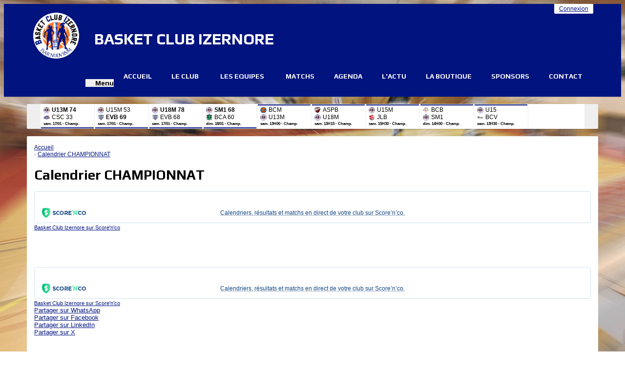

--- FILE ---
content_type: text/html; charset=UTF-8
request_url: https://basket-club-izernore.fr/matchs
body_size: 449055
content:
<!DOCTYPE html><html lang="fr" data-theme="light" data-theme-preference="system"><head><meta charset="UTF-8" /><title>Calendrier CHAMPIONNAT | BASKET CLUB IZERNORE</title><meta name="description" content="BASKET CLUB IZERNORE - club de basketball" /><meta name="keywords" content="basketball, BASKET CLUB IZERNORE" /><meta name="robots" content="index, follow" /><link rel="icon" href="/public/4567/upload/theme/kal-theme-favicon.png" /><link rel="shortcut icon" href="/public/4567/upload/theme/kal-theme-favicon.png" /><link rel="apple-touch-icon-precomposed" href="/public/4567/upload/theme/kal-theme-apptouchicon.png" /><meta http-equiv="content-language" content="fr-FR" /><meta http-equiv="language" content="fr-FR" /><link rel="canonical" href="https://basket-club-izernore.fr/matchs" /><meta name="theme-color" content="#00137F" /><meta http-equiv="theme-color" content="#00137F" /><meta name="twitter:card" content="summary_large_image"><meta name="twitter:title" content="Calendrier CHAMPIONNAT" /><meta name="twitter:description" content="BASKET CLUB IZERNORE - club de basketball" /><meta name="twitter:image:src" content="https://basket-club-izernore.fr/public/4567/upload/images/clubs/logo-basket-club-izernore.png" /><meta name="twitter:domain" content="https://basket-club-izernore.fr"><meta property="og:site_name" content="BC IZERNORE" /><meta property="og:locale" content="fr_FR" /><meta property="og:url" content="https://basket-club-izernore.fr/matchs" /><meta property="og:type" content="website" /><meta property="og:title" content="Calendrier CHAMPIONNAT" /><meta property="og:description" content="BASKET CLUB IZERNORE - club de basketball" /><meta property="og:image" content="https://basket-club-izernore.fr/public/4567/upload/images/clubs/logo-basket-club-izernore.png" /><meta property="og:image:url" content="https://basket-club-izernore.fr/public/4567/upload/images/clubs/logo-basket-club-izernore.png" /><meta property="op:markup_version" content="v1.0"><link rel="alternate" type="application/rss+xml" href="https://basket-club-izernore.fr/rss/articles" title="Articles"><script type="application/ld+json">{
    "@context": "https://schema.org",
    "@graph": [
        {
            "@type": "Organization",
            "@id": "https://basket-club-izernore.fr#organization",
            "name": "BASKET CLUB IZERNORE",
            "description": "BASKET CLUB IZERNORE - club de basketball",
            "logo": "//basket-club-izernore.fr/public/4567/upload/theme/kal-theme-logo-header.png",
            "url": "https://basket-club-izernore.fr"
        },
        {
            "@type": "WebSite",
            "@id": "https://basket-club-izernore.fr#website",
            "url": "https://basket-club-izernore.fr",
            "name": "BASKET CLUB IZERNORE",
            "publisher": {
                "@id": "https://basket-club-izernore.fr#organization"
            }
        }
    ]
}</script><meta name="viewport" content="width=device-width, initial-scale=1, minimum-scale=1, maximum-scale=1, shrink-to-fit=no" /><link rel="stylesheet" type="text/css" href="//basket-club-izernore.fr/css/font-face.php?20260122+13546" /><link rel="stylesheet" type="text/css" href="//cdn-x204.kalisport.com/lib/bootstrap3/bootstrap.min.css?20260122+13546" /><link rel="stylesheet" type="text/css" href="//cdn-x204.kalisport.com/lib/fontawesome/css/all.min.css?20260122+13546" /><link rel="stylesheet" type="text/css" href="//cdn-x204.kalisport.com/css/weather-icons.min.css?20260122+13546" /><link rel="stylesheet" type="text/css" href="//cdn-x204.kalisport.com/lib/owlcarousel/assets/owl.carousel.min.css?20260122+13546" /><link rel="stylesheet" type="text/css" href="//cdn-x204.kalisport.com/lib/bxslider/jquery.bxslider.min.css?20260122+13546" /><link rel="stylesheet" type="text/css" href="//basket-club-izernore.fr/themes/galaxy/css/gen.php?20260122+13546" /><link rel="stylesheet" type="text/css" href="//basket-club-izernore.fr/themes/galaxy/css/front-office.php?20260122+13546" /><link rel="stylesheet" type="text/css" href="//cdn-x204.kalisport.com/lib/lightbox/css/lightbox.min.css?20260122+13546" /><link rel="stylesheet" type="text/css" href="//cdn-x204.kalisport.com/lib/justifiedGallery/justifiedGallery.min.css?20260122+13546" /><link rel="stylesheet" type="text/css" href="//cdn-x204.kalisport.com/lib/smartmenus/addons/bootstrap/jquery.smartmenus.bootstrap.min.css?20260122+13546" /><link rel="stylesheet" type="text/css" href="//basket-club-izernore.fr/themes/premium_galaxy/css/gen.php?20260122+13546" /><link rel="stylesheet" type="text/css" href="//basket-club-izernore.fr/themes/premium_galaxy/css/front-office.php?20260122+13546" /><link rel="stylesheet" type="text/css" href="//cdn-x204.kalisport.com/lib/chosen/chosen.min.css?20260122+13546" /><link rel="stylesheet" type="text/css" href="//cdn-x204.kalisport.com/lib/datepicker/css/datepicker3.min.css?20260122+13546" /><link rel="stylesheet" type="text/css" href="//basket-club-izernore.fr/css/tarteaucitron_kalisport.php?20260122+13546" /><link rel="stylesheet" type="text/css" href="//cdn-x204.kalisport.com/lib/bootstrap-sweetalert/dist/sweetalert.css?20260122+13546" /><style type="text/css">.hidden-xs {
    display: inline-block!important;
}

.visible-xs {
    display: none!important;
}

#content #a-la-une.vignettes .cover {
	background-size: cover!important;
}

</style><noscript><div class="alert alert-danger no-round-corner no-margin">Votre navigateur ne supporte pas JavaScript et vous n'avez pas accès à toutes les fonctionnalités du site.<br /><strong>Veuillez vérifier que JavaScript est bien activé sur votre navigateur.</strong></div></noscript><script type="text/javascript">var KAL_RACINE_PATH = "/";var KAL_THEME_PATH = "themes/premium_galaxy/";var KAL_PLUGINS_MAJ_DATE = "20260122+13546";var KAL_CKEDITOR_CSS = "/themes/premium_galaxy/css/ckeditor.css?20260122+13546";var KAL_CKEDITOR_CONFIG = "/lib/ckeditor/config.js?20260122+13546";var KAL_DATATABLE_FRENCH_URL = "//cdn-x204.kalisport.com/lib/datatables/French.json";var KAL_DATATABLE_SDOM = "<'header-container'l f><'row'<'col-sm-12'tr>><'footer-container'i p>";var KAL_IFRAMELY_APIKEY = "606302089c71717c7c3edb";var KAL_BLOCS_ENCARTPUB_SPEED = 5000;var KAL_BLOCS_ENCARTPUB_ANIMATION_SPEED = 1000;var KAL_BLOC_GAMELINE_AUTOPLAY = true;var SESSION_UTILISATEUR_ID = 0;</script><script type="text/javascript" src="//cdn-x204.kalisport.com/lib/jquery.min.js?20260122+13546"  /></script><script type="text/javascript" src="//cdn-x204.kalisport.com/lib/jquery-ui-1.11.4/jquery-ui.min.js"  /></script><script type="text/javascript" src="//cdn-x204.kalisport.com/lib/bootstrap3/bootstrap.min.js?20260122+13546"  /></script><script type="text/javascript" src="//cdn-x204.kalisport.com/lib/lightbox/js/lightbox.min.js?20260122+13546"  /></script><script type="text/javascript" src="//cdn-x204.kalisport.com/lib/fullcalendar/dist/index.global.min.js?20260122+13546"  /></script><script type="text/javascript" src="//cdn-x204.kalisport.com/lib/fullcalendar/packages/core/locales/fr.global.min.js?20260122+13546"  /></script><script type="text/javascript" src="//cdn-x204.kalisport.com/lib/jshashtable/hashtable.min.js?20260122+13546"  /></script><script type="text/javascript" src="//cdn-x204.kalisport.com/lib/jquery.numberformatter-1.2.4.min.js?20260122+13546"  /></script><script type="text/javascript" src="//cdn-x204.kalisport.com/lib/owlcarousel/owl.carousel.min.js?20260122+13546"  /></script><script type="text/javascript" src="//cdn-x204.kalisport.com/lib/jquery.pajinate.min.js?20260122+13546"  /></script><script type="text/javascript" src="//cdn-x204.kalisport.com/lib/smartmenus/jquery.smartmenus.min.js?20260122+13546"  /></script><script type="text/javascript" src="//cdn-x204.kalisport.com/lib/smartmenus/addons/bootstrap/jquery.smartmenus.bootstrap.min.js?20260122+13546"  /></script><script type="text/javascript" src="//cdn-x204.kalisport.com/lib/tarteaucitron/tarteaucitron.min.js?20260122+13546"  /></script><script type="text/javascript">
    $(document).ready(function(){
        $('.gameline').pajinate({
            items_per_page : 9
        });
    });

    var showEncarts = [];
    $(document).ready(function(){

      var carouselEncarts = '.owl-encarts';
      if( $(carouselEncarts).length > 0 ) {
        var maxItem   = 7;
        var bLoop     = true;
        var bAutoplay = true;

        var nbItem  = 0;
        $(carouselEncarts).each( function( index ) {
          var iTmp = $(this).find('.item').length;
          if(iTmp > nbItem) nbItem = iTmp;
        });

        if(nbItem < maxItem){
          maxItem   = nbItem;
          bLoop     = false;
          bAutoplay = false;
        }

        if( $(window).width() < 1000 ){
          bLoop     = true;
          bAutoplay = true;
        }

        $(carouselEncarts).on('initialized.owl.carousel',function(property){
            owlActiveEncarts();
        });

        $(carouselEncarts).owlCarousel({
            loop               : bLoop,
            nav                : false,
            dots               : false,
            autoplay           : bAutoplay,
            autoplayHoverPause : true,
            autoplayTimeout    : KAL_BLOCS_ENCARTPUB_SPEED,
            smartSpeed         : KAL_BLOCS_ENCARTPUB_ANIMATION_SPEED,
            margin             : 20,
            callbacks          : true,
            info               : true,
            responsiveClass    : true,
            responsive         : {
                0:{
                    items : 1
                },
                300:{
                    items : 2
                },
                600:{
                    items : 3
                },
                800:{
                    items : 4
                },
                1000:{
                    items : maxItem
                }
            }
        });

        $(carouselEncarts).on('changed.owl.carousel',function(property){
            owlActiveEncarts();
        });

        function owlActiveEncarts(){
            var hookBloc  = $(carouselEncarts).attr('data-hook');

            ctrlShowEncarts = [];

            $(carouselEncarts+' .owl-item.active').each( function( index ) {
                var eItem = $(this).find('.item');
                var id    = eItem.attr('data-id');
                var hook  = eItem.attr('data-hook');
                
                if(id != '' && hook != '' && isInView(this)){
                    if (typeof showEncarts[ hook ] === 'undefined'){
                        showEncarts[ hook ] = [];
                    }
    
                    ctrlShowEncarts[ id ] = true;
    
                    if (typeof showEncarts[ hook ][ id ] === 'undefined'){
                        // Appel AJAX
                        $.ajax({
                            url: KAL_RACINE_PATH + 'controller/partenaires/ajax.php?id=' + id + '&hook=' + hook
                        }).done(function() {
                            //console.log('Vue ++');
                        });
                    }
                }
            });

            showEncarts[ hookBloc ] = ctrlShowEncarts;
        }
      }

    });
    (function() {
      var po = document.createElement('script'); po.type = 'text/javascript'; po.async = true;
      po.src = 'https://apis.google.com/js/plusone.js?publisherid=115078143669127937148';
      var s = document.getElementsByTagName('script')[0]; s.parentNode.insertBefore(po, s);
    })();$('.carousel').carousel();
                    tarteaucitron.init({
                        //'privacyUrl': 'https://basket-club-izernore.fr/protection-des-donnees', /* Privacy policy url */
                        'bodyPosition': 'bottom', /* or top to bring it as first element for accessibility */

                        'hashtag': '#tarteaucitron', /* Open the panel with this hashtag */
                        'cookieName': 'rgpdKAL-4567-basket-club-izernore', /* Cookie name */
                    
                        'orientation': 'bottom', /* Banner position (top - bottom) */
                        
                        'groupServices': false, /* Group services by category */
                        'showDetailsOnClick': true, /* Click to expand the description */
                        'serviceDefaultState': 'wait', /* Default state (true - wait - false) */

                        'showAlertSmall': false, /* Show the small banner on bottom right */
                        'cookieslist': true, /* Show the cookie list */

                        'showIcon': false, /* Show cookie icon to manage cookies */
                        //'iconSrc': '', /* Optionnal: URL or base64 encoded image */
                        'iconPosition': 'BottomRight', /* Position of the icon between BottomRight, BottomLeft, TopRight and TopLeft */

                        'adblocker': false, /* Show a Warning if an adblocker is detected */

                        'DenyAllCta' : true, /* Show the deny all button */
                        'AcceptAllCta' : true, /* Show the accept all button when highPrivacy on */
                        'highPrivacy': true, /* Disable auto consent */
                        'alwaysNeedConsent': false, /* Ask the consent for 'Privacy by design' services */

                        'handleBrowserDNTRequest': true, /* If Do Not Track == 1, disallow all */
                    
                        'removeCredit': false, /* Remove credit link */
                        'moreInfoLink': true, /* Show more info link */
                        'useExternalCss': false, /* If false, the tarteaucitron.css file will be loaded */
                        'useExternalJs': false, /* If false, the tarteaucitron.js file will be loaded */
                    
                        'cookieDomain': '.basket-club-izernore.fr', /* Shared cookie for subdomain website */

                        'readmoreLink': 'https://basket-club-izernore.fr/protection-des-donnees', /* Change the default readmore link pointing to tarteaucitron.io */
                        
                        'mandatory': true, /* Show a message about mandatory cookies */
                        'mandatoryCta': true, /* Show the disabled accept button when mandatory on */
                    
                        //'customCloserId': '', /* Optional a11y: Custom element ID used to open the panel */

                        'googleConsentMode': false, /* Enable Google Consent Mode v2 for Google ads and GA4 */

                        'partnersList': false /* Details the number of partners on the popup and middle banner */
                    });
                </script></head><body id="body" class="fond" data-twttr-rendered="true" itemscope itemtype="http://schema.org/Blog" data-theme="premium_galaxy" data-srv="x204"><div id="scroll-top"></div><div id="website-container"><div id="wrap-couleur1">
    <div class="wrap">
        <div id="header">
                            <div class="user-connect text-right round-bottom-corner-small">
                                                                        <a href="https://basket-club-izernore.fr/connexion">Connexion</a>
                                                                                                            </div>
            
            <div id="header-main-container">
                                    <div class="logo">
                        <a href="https://basket-club-izernore.fr" title="Page d'accueil">
                            <img src="/public/4567/upload/theme/kal-theme-logo-header.png" alt="Logo BASKET CLUB IZERNORE" />
                        </a>
                    </div>
                
                <div id="title-menu-container">
                    <h1 class="has-logo">
                        BASKET CLUB IZERNORE                    </h1>
                    <div id="menu-container" class="has-logo">
                        <button type="button" class="navbar-toggle collapsed" data-toggle="collapse" data-target="#menu-collapse" aria-expanded="false">
                            <span class="burger">
                                <span class="icon-bar"></span>
                                <span class="icon-bar"></span>
                                <span class="icon-bar"></span>
                            </span>
                            <span class="h-font">Menu</span>
                        </button>
                        <div id="menu-collapse" class="navbar navbar-collapse collapse">
                            <ul id="menu" class="nav navbar-nav">
                                        <li class="h-font">
                    <a 
                         
                            href="https://basket-club-izernore.fr"
                         
                                            >
                        Accueil
                                            </a>

                                    </li>
                                                <li class="h-font">
                    <a 
                         
                            href="https://basket-club-izernore.fr/le-club" 
                         
                                            >
                        Le Club
                        <i class="fa fa-solid fa-angle-down"></i>                    </a>

                                            <ul class="dropdown-menu">
                                                                                                <li>
                                        <a 
                                             href="https://basket-club-izernore.fr/qui-sommes-nous" 
                                                                                                                                >
                                            Qui sommes nous ?
                                                                                    </a>

                                                                            </li>
                                                                                                                                <li>
                                        <a 
                                             href="https://basket-club-izernore.fr/terrain" 
                                                                                                                                >
                                            Où sommes nous ?
                                                                                    </a>

                                                                            </li>
                                                                                    </ul>
                                    </li>
                                                <li class="h-font">
                    <a 
                         
                            href="https://basket-club-izernore.fr/equipes" 
                         
                                            >
                        Les Equipes
                        <i class="fa fa-solid fa-angle-down"></i>                    </a>

                                            <ul class="dropdown-menu">
                                                                                                <li>
                                        <a 
                                             href="https://basket-club-izernore.fr/u7-mixte" 
                                                                                                                                >
                                            U7 Mixte
                                                                                    </a>

                                                                            </li>
                                                                                                                                <li>
                                        <a 
                                             href="https://basket-club-izernore.fr/equipe-bci-u9-mixte" 
                                                                                                                                >
                                            U9 Mixte
                                                                                    </a>

                                                                            </li>
                                                                                                                                <li>
                                        <a 
                                             href="https://basket-club-izernore.fr/equipe-bci-u11-mixte" 
                                                                                                                                >
                                            U11 Masculin
                                                                                    </a>

                                                                            </li>
                                                                                                                                <li>
                                        <a 
                                             href="https://basket-club-izernore.fr/equipe-bci-u13f" 
                                                                                                                                >
                                            U13 Féminine
                                                                                    </a>

                                                                            </li>
                                                                                                                                <li>
                                        <a 
                                             href="https://basket-club-izernore.fr/equipe-bci-u13m" 
                                                                                                                                >
                                            U13 Masculin
                                                                                    </a>

                                                                            </li>
                                                                                                                                <li>
                                        <a 
                                             href="https://basket-club-izernore.fr/equipe-bci-u15f" 
                                                                                                                                >
                                            U15 Féminine
                                                                                    </a>

                                                                            </li>
                                                                                                                                <li>
                                        <a 
                                             href="https://basket-club-izernore.fr/equipe-bci-u15m" 
                                                                                                                                >
                                            U15 Masculin
                                                                                    </a>

                                                                            </li>
                                                                                                                                <li>
                                        <a 
                                             href="https://basket-club-izernore.fr/equipe-bci-u17m" 
                                                                                                                                >
                                            U18 Masculin
                                                                                    </a>

                                                                            </li>
                                                                                                                                <li>
                                        <a 
                                             href="https://basket-club-izernore.fr/equipe-bci-u18f" 
                                                                                                                                >
                                            U18 Féminine
                                                                                    </a>

                                                                            </li>
                                                                                                                                <li>
                                        <a 
                                             href="https://basket-club-izernore.fr/equipe-bci-seniorf" 
                                                                                                                                >
                                            Seniors Féminine
                                                                                    </a>

                                                                            </li>
                                                                                                                                <li>
                                        <a 
                                             href="https://basket-club-izernore.fr/equipe-bci-seniorm" 
                                                                                                                                >
                                            Seniors Masculin
                                                                                    </a>

                                                                            </li>
                                                                                                                                <li>
                                        <a 
                                             href="https://basket-club-izernore.fr/equipe-bci-loisirs" 
                                                                                                                                >
                                            Loisirs
                                                                                    </a>

                                                                            </li>
                                                                                                                                <li>
                                        <a 
                                             href="https://basket-club-izernore.fr/planning-des-entrainements" 
                                                                                                                                >
                                            📅 Planning entraînements
                                                                                    </a>

                                                                            </li>
                                                                                    </ul>
                                    </li>
                                                <li class="h-font">
                    <a 
                         
                            href="https://basket-club-izernore.fr/matchs-1" 
                         
                                            >
                        Matchs
                                            </a>

                                    </li>
                                                <li class="h-font">
                    <a 
                         
                            href="https://basket-club-izernore.fr/agenda-1" 
                         
                                            >
                        Agenda
                                            </a>

                                    </li>
                                                <li class="h-font">
                    <a 
                         
                            href="https://basket-club-izernore.fr/articles" 
                         
                                            >
                        L'Actu
                                            </a>

                                    </li>
                                                <li class="h-font">
                    <a 
                         
                            href="https://basket-club-izernore.myspreadshop.fr/" 
                         
                         target="_blank"                     >
                        La Boutique
                                            </a>

                                    </li>
                                                <li class="h-font">
                    <a 
                         
                            href="https://basket-club-izernore.fr/sponsors" 
                         
                                            >
                        Sponsors
                                            </a>

                                    </li>
                                                <li class="h-font">
                    <a 
                         
                            href="https://basket-club-izernore.fr/contact" 
                         
                                            >
                        Contact
                                            </a>

                                    </li>
                        </ul>                        </div>
                    </div>
                </div>
            </div>
        </div>
    </div>
</div>

<div id="wrap">
    <div id="hook-pre-contenu">    <div id="gameline-pre-contenu" class="gameline panel round-corner-small">
        <ul class="content">
                                                
                                                                                                                                                                            
                                
                <li>
                    <a href="https://basket-club-izernore.fr/matchs-1/apercu/339/20260117-cs-ceyzeriat?mode=full" class='resume'>
                        <div class="home">
                                <img src="/public/4567/upload/images/clubs/logo-basket-club-izernore-carre.png" alt="BASKET CLUB IZERNORE" class="rounded-circle " />
                                <span class="winner">
                                    U13M
                                                                                                                        74
                                          
                                                                                                            </span>
                            </div>
                            <div class="away">
                                <img src="/public/4567/upload/images/clubs-adverses/logo-cs-ceyzeriat.png" alt="CS CEYZERIAT" class="rounded-circle " />
                                <span class="">
                                    CSC 
                                                                                                                        33
                                          
                                                                                                            </span>
                            </div>
                        <span class='info resume'>
                                                            sam. 17/01
                                                        -
                            Champ.
                        </span>
                        
                                                
                                                
                        <script type="application/ld+json">
                            {
                                "@context": "https://schema.org/",
                                "@type": "SportEvent",
                                "name": "U13M - CSC",
                                "url": "https://basket-club-izernore.fr/matchs-1/apercu/339/20260117-cs-ceyzeriat?mode=full",
                                "startDate": "2026-01-17T13:30+02:00",
                                "awayTeam": {
                                    "@type": "SportTeam",
                                    "name" : "CSC",
                                    "sameAs" : ""
                                },
                                "homeTeam": {
                                    "@type": "SportTeam",
                                    "name" : "U13M",
                                    "sameAs" : "https://basket-club-izernore.fr"
                                }
                            }
                        </script>
                        
                    </a>
                </li>
                                                
                                                                                                                                                                            
                                
                <li>
                    <a href="https://basket-club-izernore.fr/matchs-1/apercu/347/20260117-ev-bellegarde?mode=full" class='resume'>
                        <div class="home">
                                <img src="/public/4567/upload/images/clubs/logo-basket-club-izernore-carre.png" alt="BASKET CLUB IZERNORE" class="rounded-circle " />
                                <span class="">
                                    U15M
                                                                                                                        53
                                          
                                                                                                            </span>
                            </div>
                            <div class="away">
                                <img src="/public/4567/upload/images/clubs-adverses/logo-ev-bellegarde.jpg" alt="EV BELLEGARDE" class="rounded-circle " />
                                <span class="winner">
                                    EVB 
                                                                                                                        69
                                          
                                                                                                            </span>
                            </div>
                        <span class='info resume'>
                                                            sam. 17/01
                                                        -
                            Champ.
                        </span>
                        
                                                
                                                
                        <script type="application/ld+json">
                            {
                                "@context": "https://schema.org/",
                                "@type": "SportEvent",
                                "name": "U15M - EVB",
                                "url": "https://basket-club-izernore.fr/matchs-1/apercu/347/20260117-ev-bellegarde?mode=full",
                                "startDate": "2026-01-17T15:30+02:00",
                                "awayTeam": {
                                    "@type": "SportTeam",
                                    "name" : "EVB",
                                    "sameAs" : ""
                                },
                                "homeTeam": {
                                    "@type": "SportTeam",
                                    "name" : "U15M",
                                    "sameAs" : "https://basket-club-izernore.fr"
                                }
                            }
                        </script>
                        
                    </a>
                </li>
                                                
                                                                                                                                                                            
                                
                <li>
                    <a href="https://basket-club-izernore.fr/matchs-1/apercu/357/20260117-ev-bellegarde?mode=full" class='resume'>
                        <div class="home">
                                <img src="/public/4567/upload/images/clubs/logo-basket-club-izernore-carre.png" alt="BASKET CLUB IZERNORE" class="rounded-circle " />
                                <span class="winner">
                                    U18M
                                                                                                                        78
                                          
                                                                                                            </span>
                            </div>
                            <div class="away">
                                <img src="/public/4567/upload/images/clubs-adverses/logo-ev-bellegarde.jpg" alt="EV BELLEGARDE" class="rounded-circle " />
                                <span class="">
                                    EVB 
                                                                                                                        68
                                          
                                                                                                            </span>
                            </div>
                        <span class='info resume'>
                                                            sam. 17/01
                                                        -
                            Champ.
                        </span>
                        
                                                
                                                
                        <script type="application/ld+json">
                            {
                                "@context": "https://schema.org/",
                                "@type": "SportEvent",
                                "name": "U18M - EVB",
                                "url": "https://basket-club-izernore.fr/matchs-1/apercu/357/20260117-ev-bellegarde?mode=full",
                                "startDate": "2026-01-17T17:30+02:00",
                                "awayTeam": {
                                    "@type": "SportTeam",
                                    "name" : "EVB",
                                    "sameAs" : ""
                                },
                                "homeTeam": {
                                    "@type": "SportTeam",
                                    "name" : "U18M",
                                    "sameAs" : "https://basket-club-izernore.fr"
                                }
                            }
                        </script>
                        
                    </a>
                </li>
                                                
                                                                                                                                                                            
                                
                <li>
                    <a href="https://basket-club-izernore.fr/matchs-1/apercu/302/20260118-basket-club-attignat?mode=full" class='resume'>
                        <div class="home">
                                <img src="/public/4567/upload/images/clubs/logo-basket-club-izernore-carre.png" alt="BASKET CLUB IZERNORE" class="rounded-circle " />
                                <span class="winner">
                                    SM1
                                                                                                                        68
                                          
                                                                                                            </span>
                            </div>
                            <div class="away">
                                <img src="/public/4567/upload/images/clubs-adverses/logo-basket-club-attignat.png" alt="BASKET CLUB ATTIGNAT" class="rounded-circle " />
                                <span class="">
                                    BCA 
                                                                                                                        60
                                          
                                                                                                            </span>
                            </div>
                        <span class='info resume'>
                                                            dim. 18/01
                                                        -
                            Champ.
                        </span>
                        
                                                
                                                
                        <script type="application/ld+json">
                            {
                                "@context": "https://schema.org/",
                                "@type": "SportEvent",
                                "name": "SM1 - BCA",
                                "url": "https://basket-club-izernore.fr/matchs-1/apercu/302/20260118-basket-club-attignat?mode=full",
                                "startDate": "2026-01-18T15:00+02:00",
                                "awayTeam": {
                                    "@type": "SportTeam",
                                    "name" : "BCA",
                                    "sameAs" : "https://www.facebook.com/p/Basket-Club-dATTIGNAT-100063546761078/"
                                },
                                "homeTeam": {
                                    "@type": "SportTeam",
                                    "name" : "SM1",
                                    "sameAs" : "https://basket-club-izernore.fr"
                                }
                            }
                        </script>
                        
                    </a>
                </li>
                                                
                                                                                                                                                                            
                                
                <li>
                    <a href="https://basket-club-izernore.fr/matchs-1/apercu/340/20260124-basket-club-meximieux?mode=full" class='soon'>
                        <div class="home">
                                <img src="/public/4567/upload/images/clubs-adverses/logo-backet-club-meximieux.png" alt="BASKET CLUB MEXIMIEUX" class="rounded-circle " />
                                <span class="">
                                    BCM
                                                                    </span>
                            </div>
                            <div class="away">
                                <img src="/public/4567/upload/images/clubs/logo-basket-club-izernore-carre.png" alt="BASKET CLUB IZERNORE" class="rounded-circle " />
                                <span class="">
                                    U13M 
                                                                    </span>
                            </div>
                        <span class='info soon'>
                                                            sam. 13H00
                                                        -
                            Champ.
                        </span>
                        
                                                
                                                
                        <script type="application/ld+json">
                            {
                                "@context": "https://schema.org/",
                                "@type": "SportEvent",
                                "name": "BCM - U13M",
                                "url": "https://basket-club-izernore.fr/matchs-1/apercu/340/20260124-basket-club-meximieux?mode=full",
                                "startDate": "2026-01-24T13:00+02:00",
                                "awayTeam": {
                                    "@type": "SportTeam",
                                    "name" : "U13M",
                                    "sameAs" : "https://basket-club-izernore.fr"
                                },
                                "homeTeam": {
                                    "@type": "SportTeam",
                                    "name" : "BCM",
                                    "sameAs" : "https://basketclubmeximieux.fr/"
                                }
                            }
                        </script>
                        
                    </a>
                </li>
                                                
                                                                                                                                                                            
                                
                <li>
                    <a href="https://basket-club-izernore.fr/matchs-1/apercu/358/20260124-as-peronnas-basket?mode=full" class='soon'>
                        <div class="home">
                                <img src="/public/4567/upload/images/clubs-adverses/logo-as-peronnas-basket.png" alt="AS PERONNAS BASKET" class="rounded-circle " />
                                <span class="">
                                    ASPB
                                                                    </span>
                            </div>
                            <div class="away">
                                <img src="/public/4567/upload/images/clubs/logo-basket-club-izernore-carre.png" alt="BASKET CLUB IZERNORE" class="rounded-circle " />
                                <span class="">
                                    U18M 
                                                                    </span>
                            </div>
                        <span class='info soon'>
                                                            sam. 13H15
                                                        -
                            Champ.
                        </span>
                        
                                                
                                                
                        <script type="application/ld+json">
                            {
                                "@context": "https://schema.org/",
                                "@type": "SportEvent",
                                "name": "ASPB - U18M",
                                "url": "https://basket-club-izernore.fr/matchs-1/apercu/358/20260124-as-peronnas-basket?mode=full",
                                "startDate": "2026-01-24T13:15+02:00",
                                "awayTeam": {
                                    "@type": "SportTeam",
                                    "name" : "U18M",
                                    "sameAs" : "https://basket-club-izernore.fr"
                                },
                                "homeTeam": {
                                    "@type": "SportTeam",
                                    "name" : "ASPB",
                                    "sameAs" : "https://asperonnas-basket.sportsregions.fr/"
                                }
                            }
                        </script>
                        
                    </a>
                </li>
                                                
                                                                                                                                                                            
                                
                <li>
                    <a href="https://basket-club-izernore.fr/matchs-1/apercu/348/20260124-jeunesse-laique-bourg-en-bresse?mode=full" class='soon'>
                        <div class="home">
                                <img src="/public/4567/upload/images/clubs/logo-basket-club-izernore-carre.png" alt="BASKET CLUB IZERNORE" class="rounded-circle " />
                                <span class="">
                                    U15M
                                                                    </span>
                            </div>
                            <div class="away">
                                <img src="/public/4567/upload/images/clubs-adverses/logo-jeunesse-laique-bourg-en-bresse.png" alt="JEUNESSE LAIQUE BOURG EN BRESSE" class="rounded-circle " />
                                <span class="">
                                    JLB 
                                                                    </span>
                            </div>
                        <span class='info soon'>
                                                            sam. 15H30
                                                        -
                            Champ.
                        </span>
                        
                                                
                                                
                        <script type="application/ld+json">
                            {
                                "@context": "https://schema.org/",
                                "@type": "SportEvent",
                                "name": "U15M - JLB",
                                "url": "https://basket-club-izernore.fr/matchs-1/apercu/348/20260124-jeunesse-laique-bourg-en-bresse?mode=full",
                                "startDate": "2026-01-24T15:30+02:00",
                                "awayTeam": {
                                    "@type": "SportTeam",
                                    "name" : "JLB",
                                    "sameAs" : ""
                                },
                                "homeTeam": {
                                    "@type": "SportTeam",
                                    "name" : "U15M",
                                    "sameAs" : "https://basket-club-izernore.fr"
                                }
                            }
                        </script>
                        
                    </a>
                </li>
                                                
                                                                                                                                                                            
                                
                <li>
                    <a href="https://basket-club-izernore.fr/matchs-1/apercu/303/20260125-bouchoux-condeissiat-basket?mode=full" class='soon'>
                        <div class="home">
                                <img src="/public/4567/upload/images/clubs-adverses/logo-bouchoux-condeissiat-basket.png" alt="BOUCHOUX CONDEISSIAT BASKET" class="rounded-circle " />
                                <span class="">
                                    BCB
                                                                    </span>
                            </div>
                            <div class="away">
                                <img src="/public/4567/upload/images/clubs/logo-basket-club-izernore-carre.png" alt="BASKET CLUB IZERNORE" class="rounded-circle " />
                                <span class="">
                                    SM1 
                                                                    </span>
                            </div>
                        <span class='info soon'>
                                                            dim. 14H00
                                                        -
                            Champ.
                        </span>
                        
                                                
                                                
                        <script type="application/ld+json">
                            {
                                "@context": "https://schema.org/",
                                "@type": "SportEvent",
                                "name": "BCB - SM1",
                                "url": "https://basket-club-izernore.fr/matchs-1/apercu/303/20260125-bouchoux-condeissiat-basket?mode=full",
                                "startDate": "2026-01-25T14:00+02:00",
                                "awayTeam": {
                                    "@type": "SportTeam",
                                    "name" : "SM1",
                                    "sameAs" : "https://basket-club-izernore.fr"
                                },
                                "homeTeam": {
                                    "@type": "SportTeam",
                                    "name" : "BCB",
                                    "sameAs" : ""
                                }
                            }
                        </script>
                        
                    </a>
                </li>
                                                
                                                                                                                                                                            
                                
                <li>
                    <a href="https://basket-club-izernore.fr/matchs-1/apercu/349/20260131-basket-club-villardois?mode=full" class='soon'>
                        <div class="home">
                                <img src="/public/4567/upload/images/clubs/logo-basket-club-izernore-carre.png" alt="BASKET CLUB IZERNORE" class="rounded-circle " />
                                <span class="">
                                    U15
                                                                    </span>
                            </div>
                            <div class="away">
                                <img src="/public/4567/upload/images/clubs-adverses/logo-basket-club-villardois.jpg" alt="BASKET CLUB VILLARDOIS" class="rounded-circle " />
                                <span class="">
                                    BCV 
                                                                    </span>
                            </div>
                        <span class='info soon'>
                                                            sam. 13H30
                                                        -
                            Champ.
                        </span>
                        
                                                
                                                
                        <script type="application/ld+json">
                            {
                                "@context": "https://schema.org/",
                                "@type": "SportEvent",
                                "name": "U15 MASCULIN - BCV",
                                "url": "https://basket-club-izernore.fr/matchs-1/apercu/349/20260131-basket-club-villardois?mode=full",
                                "startDate": "2026-01-31T13:30+02:00",
                                "awayTeam": {
                                    "@type": "SportTeam",
                                    "name" : "BCV",
                                    "sameAs" : ""
                                },
                                "homeTeam": {
                                    "@type": "SportTeam",
                                    "name" : "U15 MASCULIN",
                                    "sameAs" : "https://basket-club-izernore.fr"
                                }
                            }
                        </script>
                        
                    </a>
                </li>
                    </ul>
        <div class="nav"></div>
    </div>
</div>
    
    

                
    
    <div id="page" class="round-corner-small">
        <div class="row">
            <div id="content" class="col-sm-9">

                  <div id="submenu-container">
          <ol class="breadcrumb round-corner-small">
                              <li itemprop="itemListElement" itemscope itemtype="http://schema.org/ListItem">
              <a href="https://basket-club-izernore.fr" itemprop="item">
                <span itemprop="name">Accueil</span>
              </a>
            </li>
                                        <li itemprop="itemListElement" itemscope itemtype="http://schema.org/ListItem" class="active">
              <a href="https://basket-club-izernore.fr/matchs" itemprop="item">
                <span itemprop="name">Calendrier CHAMPIONNAT</span>
              </a>
            </li>
                        </ol>
      </div>
    <div class="header">
        <h1>Calendrier CHAMPIONNAT</h1>
    </div>

                    
<script src="https://cdnjs.cloudflare.com/ajax/libs/iframe-resizer/3.5.5/iframeResizer.min.js"></script><script>if(!window._rsz){window._rsz=function(){var i=iFrameResize({checkOrigin:false,interval:100});};if(document.readyState!="loading"){_rsz()}else{document.addEventListener("DOMContentLoaded",_rsz)}}</script>
<p><iframe id="5d91280a15a2d4330e1f0c30" scrolling="no" src="https://scorenco.com/widget/5d91280a15a2d4330e1f0c30/?auto_height=true" style="display: block; width: 100%; overflow: auto; margin: auto; border-width: 0px;"></iframe><a href="https://scorenco.com/basket/clubs/basket-club-izernore/" style="font-size:11px" target="_blank">Basket Club Izernore sur Score&#39;n&#39;co</a></p>

<p> </p>

<p> </p>

<script src="https://cdnjs.cloudflare.com/ajax/libs/iframe-resizer/3.5.5/iframeResizer.min.js"></script><script>if(!window._rsz){window._rsz=function(){var i=iFrameResize({checkOrigin:false,interval:100});};if(document.readyState!="loading"){_rsz()}else{document.addEventListener("DOMContentLoaded",_rsz)}}</script><iframe id="5d908b373f7f842f496c5914" src="https://scorenco.com/widget/5d908b373f7f842f496c5914/?auto_height=true" style="display: block; width: 100%; overflow: auto; margin: auto; border-width: 0px;" scrolling="no"></iframe><a style="font-size:11px" target="_blank" href="https://scorenco.com/basket/clubs/basket-club-izernore/">Basket Club Izernore sur Score'n'co</a>

                                    

                                                                                                                                    <div class="social-share panel margin-top">
        <div class="row">
        <div class="col-xs-3">
            <!-- WHATSAPP -->
            <a 
                class="btn btn-whatsapp round-corner-small block" 
                href="https://api.whatsapp.com/send?text=https://basket-club-izernore.fr/matchs"
                target="_blank"
            >
                <i class="fa fa-brands fa-whatsapp"></i>Partager sur WhatsApp
            </a>
        </div><!-- /.col -->
        <div class="col-xs-3">
            <!-- FACEBOOK -->
            <a 
                class="btn btn-facebook round-corner-small block" 
                href="https://www.facebook.com/sharer/sharer.php?u=https://basket-club-izernore.fr/matchs&fbrefresh=kalisport" 
                target="_blank"
            >
                <i class="fa fa-brands fa-facebook"></i>Partager sur Facebook
            </a>
        </div><!-- /.col -->
        <div class="col-xs-3">
            <!-- LINKEDIN -->
            <a 
                class="btn btn-linkedin round-corner-small block" 
                href="https://www.linkedin.com/sharing/share-offsite/?url=https://basket-club-izernore.fr/matchs" 
                target="_blank"
            >
                <i class="fa fa-brands fa-linkedin"></i>Partager sur LinkedIn
            </a>
        </div><!-- /.col -->
        <div class="col-xs-3">
            <!-- TWITTER -->
            <a 
                class="btn btn-twitter round-corner-small block" 
                href="https://x.com/intent/post/?url=https://basket-club-izernore.fr/matchs" 
                target="_blank"
            >
                <i class="fa fa-brands fa-square-x-twitter"></i>Partager sur X
            </a>
        </div><!-- /.col -->
    </div><!-- /.row -->
</div>                                                            
            </div> <!-- END CONTENT -->
                
                            

<div id="column" class="col-sm-3">
    <div class="panel panel-primary bloc-texte">
            <div class="panel-heading">
            <h2 class="h-font">
                Fédération
            </h2>
        </div>
                <div class="panel-body">
            





        <div class="render-ckeditor">
        <p style="text-align: center;"><a href="https://competitions.ffbb.com/ligues/ara/comites/0001/clubs/ara0001065" target="_blank"><img src="[data-uri]" style="width: 80px; height: 128px;" /></a></p>

<p style="text-align: center;"><a href="https://aurabasketball.com/" target="_blank"><img alt="" src="/public/4567/upload/images/federation/logoH_ligueaura_bleu.webp" style="width: 117px; height: 120px;" /></a> </p>

<p style="text-align: center;"> <a href="https://www.basketain.com/" target="_blank"><img src="[data-uri]" style="width: 80px; height: 118px;" /></a></p>

<p style="text-align: center;"> </p>
    </div>

        </div>
    </div><div class="panel panel-primary bloc-texte">
            <div class="panel-heading">
            <h2 class="h-font">
                Instagram
            </h2>
        </div>
                <div class="panel-body">
            





        <div class="render-ckeditor">
        <iframe src="https://www.instagram.com/bcizernore/embed" width="auto" height="280" frameborder="0" scrolling="no" allowtransparency="true"></iframe>
    </div>

        </div>
    </div>    <div id="bloc-facebook" class="panel panel-primary">
                    <div class="panel-heading">
                <h2 class="h-font">
                    <a href="https://www.facebook.com/basketclubizernore" target="_blank">Facebook</a>
                </h2>
            </div>
                        


 
    <div 
        class="fb-like-box fb-page no-border" 
        data-href="https://www.facebook.com/basketclubizernore" 
        data-width="256"
        data-height="400"
        data-colorscheme="light"
        data-show-faces="false" 
        data-header="false"
        data-stream="true"
        data-show-border="false"
                    >
        <div class="fb-xfbml-parse-ignore">
            <blockquote cite="https://www.facebook.com/basketclubizernore" class="m0">
                <a href="https://www.facebook.com/basketclubizernore">BASKET CLUB IZERNORE</a>
            </blockquote>
        </div>
    </div>
    </div>
<div class="panel panel-primary bloc-fil-info">
            <div class="panel-heading">
            <h2 class="h-font">
                <a href="https://basket-club-izernore.fr/articles">Fil Info</a>
            </h2>
        </div>
        <div class="panel-body ">
                    <ul>
                                    <li itemscope="true" itemtype="http://schema.org/Article">
                        <a 
                            href="https://basket-club-izernore.fr/articles/article/107/matchs-des-24-et-25-01-2026" 
                            title="⛹️Matchs des 24 et 25/01/2026"
                        >  
                            <time class="h-font " datetime="2026-01-19 00:00:00">
                                                                    19/01
                                                            </time>
                            <span class="media-post">
                                                                ⛹️Matchs des 24 et 25/01/2026
                            </span>
                        </a>
                    </li>
                                    <li itemscope="true" itemtype="http://schema.org/Article">
                        <a 
                            href="https://basket-club-izernore.fr/articles/article/106/jl-bourg-vs-nancy-dimanche-25-janvier-a-16h00" 
                            title="🎟️ JL BOURG vs NANCY - Dimanche 25 Janvier à 16h00 🏀"
                        >  
                            <time class="h-font " datetime="2026-01-12 18:32:00">
                                                                    12/01
                                                            </time>
                            <span class="media-post">
                                                                🎟️ JL BOURG vs NANCY - Dimanche 25 Janvier à 16h00 🏀
                            </span>
                        </a>
                    </li>
                                    <li itemscope="true" itemtype="http://schema.org/Article">
                        <a 
                            href="https://basket-club-izernore.fr/articles/article/103/meilleurs-v-ux-2026" 
                            title="✨ Meilleurs vœux 2026 ✨"
                        >  
                            <time class="h-font " datetime="2026-01-02 21:01:00">
                                                                    02/01
                                                            </time>
                            <span class="media-post">
                                                                ✨ Meilleurs vœux 2026 ✨
                            </span>
                        </a>
                    </li>
                            </ul>
            </div>
</div>
</div> <!-- END COLUMN -->                        
            <div class="clearfix"></div>
        </div> <!-- /.row -->
    </div> <!-- END PAGE -->

    <div id="hook-post-contenu"></div>
    
</div> <!--  END WRAP -->

<div id="footer">
    <div class="wrap">
        <div class="row">
            <div class="col col-sm-4">
                <ul>
                                                                                                        <li class="">
                                    <a 
                                                                                    href="https://basket-club-izernore.fr/protection-des-donnees"
                                                                            
                                                                            >
                                        Protection des données  
                                    </a>
                                </li>
                                                                                                                <li class="">
                                    <a 
                                                                                    href="https://basket-club-izernore.fr/plan-du-site"
                                                                            
                                                                            >
                                        Plan du site  
                                    </a>
                                </li>
                                                                                                                <li class="">
                                    <a 
                                                                                    href="https://basket-club-izernore.fr/mentions-legales"
                                                                            
                                                                            >
                                        Mentions Légales  
                                    </a>
                                </li>
                                                                                                                <li class="">
                                    <a 
                                                                                    href="#tarteaucitron"
                                                                            
                                                                            >
                                        Gestion des cookies  
                                    </a>
                                </li>
                                                                                        </ul>
            </div>
            
            <div class="col col-sm-4 social">
                                    <p class="h-font">Retrouvez-nous sur les réseaux sociaux</p>
                    <ul>
                                                    <li>
                                <a href="https://www.facebook.com/basketclubizernore" target="_blank" class="facebook" data-toggle="tooltip" data-placement="bottom" title="Facebook">
                                        <i class="fa fa-brands fa-facebook"></i>Facebook
                                </a>
                            </li>
                                                    <li>
                                <a href="https://www.instagram.com/bcizernore/" target="_blank" class="instagram" data-toggle="tooltip" data-placement="bottom" title="Instagram">
                                        <i class="fa fa-brands fa-instagram"></i>Instagram
                                </a>
                            </li>
                                            </ul>
                            </div>
            
            <div class="col col-sm-4">
                                    <div class="logo">
                        <a href="https://basket-club-izernore.fr" title="Page d'accueil">
                            <img src="/public/4567/upload/theme/kal-theme-logo-footer.png" alt="Logo BASKET CLUB IZERNORE" />
                        </a>
                    </div>
                            </div>
        </div>
    </div>
</div>
<div id="footer-signature" class="text-center">
    <div class="wrap row">
        <div class="col-sm-6 text-left">
            &copy; 2026 BASKET CLUB IZERNORE - Tous droits réservés
        </div>

                            <div class="col-sm-6 text-right">
                Propulsé par <a href="https://www.kalisport.com/kalisport/logiciel/basket-ball" target="_blank">Kalisport, plateforme pour club de basketball</a>
            </div>
            </div>
</div>
</div><!-- /#website-container --><div id="js-container" class="hidden"><script type="text/javascript" src="//cdn-x204.kalisport.com/js/ajax-upload/custom.min.js?20260122+13546"  /></script><script type="text/javascript" src="//cdn-x204.kalisport.com/lib/justifiedGallery/jquery.justifiedGallery.min.js?20260122+13546"  /></script><script type="text/javascript" src="//cdn-x204.kalisport.com/lib/bxslider/jquery.bxslider.min.js?20260122+13546"  /></script><script type="text/javascript" src="//basket-club-izernore.fr/js/kalisport.min.js?20260122+13546"  /></script><script type="text/javascript" src="//cdn-x204.kalisport.com/lib/chosen/chosen.jquery.min.js?20260122+13546"  /></script><script type="text/javascript" src="//cdn-x204.kalisport.com/lib/datepicker/js/bootstrap-datepicker.min.js?20260122+13546"  /></script><script type="text/javascript" src="//cdn-x204.kalisport.com/lib/datepicker/js/locales/bootstrap-datepicker.fr.js?20260122+13546"  /></script><script type="text/javascript" src="//cdn-x204.kalisport.com/lib/bootstrap-sweetalert/dist/sweetalert.min.js?20260122+13546"  /></script><script type="text/javascript" src="//cdn-x204.kalisport.com/js/sweetalert.kalisport.min.js?20260122+13546"  /></script><script type="text/javascript" src="//cdn-x204.kalisport.com/lib/jquery.lazy/jquery.lazy.min.js?20260122+13546"  /></script><script type="text/javascript" src="//cdn-x204.kalisport.com/lib/jquery.lazy/jquery.lazy.plugins.min.js?20260122+13546"  /></script><script type="text/javascript">$('.dropdown-toggle').dropdown();$('.js-gallery').justifiedGallery({ 'rowHeight': 152, 'captions': false, 'cssAnimation': true, 'fixedHeight': true });
    var pauseValue = parseInt(KAL_BLOCS_ENCARTPUB_SPEED) + parseInt(KAL_BLOCS_ENCARTPUB_ANIMATION_SPEED);
    $('.bxencarts').bxSlider({
        mode: 'fade',
        captions: false,
        auto: true,
        pause: pauseValue,
        autoControls: false,
        slideMargin: 0,
        pager: false,
        controls: false,
        autoHover: true,
        adaptiveHeight: true,
        onSlideAfter: function(currentSlide, totalSlides, currentSlideHtmlObject){
            ctrlShowEncarts = [];

            var id = $(currentSlide).attr('data-id');
            var hook = $(currentSlide).attr('data-hook');

            if(id != '' && hook != '' && isInView(this)){
                if (typeof showEncarts[ hook ] === 'undefined'){
                    showEncarts[ hook ] = [];
                }

                ctrlShowEncarts[ id ] = true;

                if ( typeof showEncarts[ hook ][ id ] === 'undefined' ){
                    // Appel AJAX
                    $.ajax({
                        url: KAL_RACINE_PATH + 'controller/partenaires/ajax.php?id=' + id + '&hook=' + hook
                    }).done(function() {
                        //console.log('Vue ++');
                    });
                }
            }

            showEncarts[ hook ] = ctrlShowEncarts;
        }
    });

    $('.pagevisuel-slider').bxSlider({
      mode: 'fade',
      captions: false,
      slideMargin: 0,
      pager: true,
      pagerCustom: '#pagevisuel-slider-pager',
      controls: true,
      adaptiveHeight: true,
      captions: true
    });

            $(document).ready(function () {
                // TOOLTIP - BOOTSTRAP
                $('body').tooltip({
                    selector: '[data-toggle=tooltip]',
                    container: 'body'
                });
            });
        
            // CHOSEN MULTI-SELECT
            $('.chosen-select').chosen({
                allow_single_deselect: true,
                enable_split_word_search: true,
                search_contains: true,
                placeholder_text_multiple: ' ',
                placeholder_text_single: ' ',
                no_results_text: 'Oups, aucun résultat pour '
            });
        
            $(function() {
                $('.datepicker').datepicker({
                    format: 'dd/mm/yyyy',
                    todayBtn: true,
                    language: 'fr',
                    autoclose: true,
                    todayHighlight: true,
                });
                
                $('.datepicker-birth').datepicker({
                    format: 'dd/mm/yyyy',
                    todayBtn: true,
                    language: 'fr',
                    autoclose: true,
                    todayHighlight: true,
                    endDate: '23/Jan/2026'
                });
            });
        
    (tarteaucitron.job = tarteaucitron.job || []).push('facebooklikebox');

                $(function() {
                    $('.kll').Lazy({
                        effect: 'fadeIn',
                        effectTime: 60,
                        threshold: 500,
                        delay: 0,
                        afterLoad: function(element) {
                            var el = element instanceof jQuery ? element : $(element);
                            var owlItem = el.closest('.owl-item');
                            if (!owlItem.length) {
                                return;
                            }

                            // Check parent carousel
                            var owlCarousel = owlItem.closest('.owl-carousel');
                            if (!owlCarousel.length) {
                                return;
                            }

                            setTimeout(function() {
                                var api = owlCarousel.data('owl.carousel') || owlCarousel.data('owlCarousel') || owlCarousel.data('OwlCarousel');
                                if (api) {
                                    api.invalidate('height');
                                    api.invalidate('width');
                                    api.refresh();
                                } else {
                                    owlCarousel.trigger('invalidate.owl.carousel').trigger('refresh.owl.carousel');
                                }

                                // On vide la hauteur du premier slide
                                owlCarousel.find('.owl-stage-outer').css('height', '');
                            }, 100);
                        }
                    });
                });
            
                $(document).ready(function () {
                    $('form').submit(function () {
                        // Input
                        $(this).find('input[type=submit]').addClass('disabled');

                        // Button
                        $(this).find('button[type=submit]').addClass('disabled');
                        $(this).find('button[type=submit] .fa').addClass('fa-spinner fa-spin');
                        //
                        $(this).find('button[type=submit].btn-export').removeClass('disabled');
                        $(this).find('button[type=submit].btn-export .fa').removeClass('fa-spinner fa-spin');
                    });
                });
            
                    $(document).ready(function () {
                        $('form.secureForm #answerKa175p0rtFirstName').val('');
                        $('form.secureForm .btn-submit').attr('type', 'submit');
                    });
                
                function strstr(haystack, needle, bool) {
                    var pos = 0;
            
                    haystack += "";
                    pos = haystack.indexOf(needle); 
                    
                    if (pos == -1) {
                        return false;
                    } else {
                        if (bool) {
                            return haystack.substr(0, pos);
                        } else {
                            return haystack.slice(pos);
                        }
                    }
                }
            
                tarteaucitron.user.matomoId = 4649;
                tarteaucitron.user.matomoHost = '//piwik.alkante.com/';
                (tarteaucitron.job = tarteaucitron.job || []).push('matomo');
            </script></div></body></html>

--- FILE ---
content_type: text/css; charset=UTF-8
request_url: https://basket-club-izernore.fr/themes/galaxy/css/gen.php?20260122+13546
body_size: 1320
content:
/** Load from cache **/@import url("//fonts.googleapis.com/css?family=Lato:300,400,300italic,400italic,700,900|Play:700");@import url("//cdn-x204.kalisport.com/css/super-gen.css?20260122+13546");::selection{background-color:#00137F;color:#FFFFFF;}h1,h2,h3,h4,h5,h6,.h-font{font-family:'Play',sans-serif;}#content #a-la-une .main{min-width:100%;margin-bottom:15px;}#content #a-la-une .main h1 a:hover,#content #a-la-une .main h2 a:hover{color:#00137F;}#content #a-la-une ul.liste-items{border-top:1px solid #DDD;}#content #a-la-une > ul.liste-items:first-child{border-top:0;}#content #a-la-une > ul.liste-items:first-child li:first-child > div{padding-top:0;}#content #a-la-une.liste .main .wrap{position:relative;width:auto;padding:0;}#content #a-la-une.liste .main .wrap{background:rgba(0,19,127,0.05);}#content #a-la-une.liste .main .cover{width:100%;display:block;border-bottom:3px solid #00137F;height:450px;overflow:hidden;text-align:center;padding:0;background-size:contain;background-position:center;background-repeat:no-repeat;}#content #a-la-une.liste .main .text{text-align:left;padding:8px;}#content #a-la-une.liste .main h1{background:none;}#content #a-la-une.liste .main h1 a{color:#00137F;text-transform:none;display:block;line-height:1;margin-bottom:5px;}#content #a-la-une.liste .main .meta,#content #a-la-une.liste .main .meta time{font-size:11px;color:#666;}#content #a-la-une.vignettes .wrap{position:relative;width:auto;padding:0;}#content #a-la-une.vignettes .wrap,#content #a-la-une.vignettes .row.bloc > div > div{background:rgba(0,19,127,0.05);}#content #a-la-une.vignettes .cover{width:100%;display:block;border-bottom:3px solid #00137F;height:450px;overflow:hidden;text-align:center;padding:0;background-size:contain;background-position:center;background-repeat:no-repeat;}#content #a-la-une.vignettes .text{text-align:left;padding:8px;}#content #a-la-une.vignettes .main h1{background:none;}#content #a-la-une.vignettes .main h1 a{color:#00137F;text-transform:none;display:block;line-height:1;margin-bottom:5px;}#content #a-la-une.vignettes .meta,#content #a-la-une.vignettes .meta time{font-size:11px;color:#666;}#content #a-la-une.vignettes .row.bloc > div{margin-bottom:12px;}#content #a-la-une.vignettes .row.bloc > div .cover{height:130px;}#content #a-la-une.vignettes .row.bloc > div .text h2,#content #a-la-une .row.bloc > div .text h2 a{color:#00137F;font-size:20px;line-height:22px;margin-bottom:5px;}#content #a-la-une.diaporama .carousel{margin-bottom:8px;}#content #a-la-une.diaporama .carousel .image-container{background-size:contain;background-position:center;height:450px;background-repeat:no-repeat;}#content #a-la-une.diaporama .carousel .image-container > a{display:block;height:100%;}#content #a-la-une.diaporama .carousel-caption h2,#content #a-la-une.diaporama .carousel-caption h2 a{color:#00137F;}#content #a-la-une.diaporama .carousel-caption h2 a{background:#FFFFFF;}#content #a-la-une.diaporama .carousel + #all-news{margin-top:30px;}#all-news{border-top:1px solid #EEE;margin-top:15px;}#all-news .btn{display:inline-block;margin-top:-20px;}dl#infos-equipe{margin-bottom:0;}dl#infos-equipe dt{font-size:18px;}dl#infos-equipe dd{margin-bottom:10px;}dl#infos-equipe dd:last-child{margin-bottom:0;}#content .item-joueur-equipe > div{height:100px;background:#FFF;border:1px solid #DDD;overflow:hidden;margin:6px 0 10px 0;}#content .item-joueur-equipe > div .photo{height:100px;overflow:hidden;text-align:center;background:#EEE;background-position:top center;background-size:cover;background-repeat:no-repeat;}#content .item-joueur-equipe > div .photo a{display:block;height:100%;cursor:pointer;}#content .item-joueur-equipe > div .joueur{padding:8px 10px;}#content .item-joueur-equipe > div .joueur .infos{font-size:12px;line-height:1.4;}#content .item-joueur-equipe > div .joueur .infos a{display:block;cursor:pointer;color:#333;}#content .item-joueur-equipe > div .joueur .infos .nom,#content .item-joueur-equipe > div .joueur .infos .prenom{font-size:16px;line-height:1em;display:block;}#content .item-joueur-equipe > div .joueur .infos .nom{margin-bottom:5px;}#content .item-joueur-equipe > div .lien-fiche{width:53%;position:absolute;bottom:0px;font-size:12px;background:#666;text-align:center;}#content .item-joueur-equipe > div .lien-fiche a{cursor:pointer;display:block;color:#FFF;padding:4px;}ul.categories li{background:rgba(0,19,127,0.9);margin-right:2px;}ul.categories li:nth-child(2){background:rgba(0,19,127,0.8);}ul.categories li:nth-child(3){background:rgba(0,19,127,0.7);}ul.categories li:nth-child(4){background:rgba(0,19,127,0.6);}ul.categories li:nth-child(5){background:rgba(0,19,127,0.5);}#content .social-share{position:relative;border:0;font-size:13px;}#content .social-share .row{margin-left:-5px;margin-right:-5px;}#content .social-share .row > div{padding-left:5px;padding-right:5px;}#fiche-match .bg-custom,#fiche-evenement .bg-custom{}#fiche-match .overlay,#fiche-evenement .overlay{background:url("../../../assets/img/bg/bg-fiche-match-layer.png") 0px -2px;background-size:15px;}#boutique-slider-container .owl-controls{border-top-color:#00137F;}#boutique-slider-container .owl-dots,.boutique-grid .categorie-item .product-details h2{background:#00137F;}.boutique-grid .categorie-item .product-details h2,.boutique-grid .categorie-item .product-details h2 a{color:#FFFFFF;}

--- FILE ---
content_type: text/css; charset=UTF-8
request_url: https://basket-club-izernore.fr/themes/premium_galaxy/css/front-office.php?20260122+13546
body_size: 1402
content:
/** Load from cache **/#wrap,.wrap{width:100%;padding-left:15px;padding-right:15px;}@media (min-width:1200px){#wrap,.wrap{width:1170px;}}@media (min-width:1400px){#wrap,.wrap{width:1270px;}}#page{padding-left:15px;padding-right:15px;}#page > .row{margin-right:-8px;margin-left:-8px;}#header .navbar-toggle{float:none;padding:0 0 0 12px;margin:0 0 20px;border:0;padding:0;}#header .has-logo .navbar-toggle{padding-left:20px;font-size:14px;}#header #menu-container.navbar{margin-bottom:0;}@media (min-width:768px){#header .navbar{min-height:40px;}#menu ul{border:0;}#menu > li > a{line-height:40px;}#menu-collapse.navbar-collapse.collapse{display:inline-block!important;padding-left:0;padding-right:0;margin-bottom:0;}}@media screen and (max-width:767px){#wrap-couleur1{min-height:133px;}#header{padding-top:23px;}#header .user-connect{left:0;margin:0;text-align:center !important;}#header .logo,#header .logo a{width:100px;min-height:110px;height:110px;display:flex;align-items:center;justify-content:center;margin-left:0;margin-right:0;}#header .logo img{width:auto;height:auto;max-height:100%;max-width:100%;}#header h1{height:70px;font-size:22px;}#header .navbar{margin-left:-15px;margin-right:-15px;margin-bottom:0;padding:0;}#header .has-logo .navbar{margin-left:-115px;}#header .navbar-toggle{display:flex;align-items:center;color:#FFFFFF;}#header .navbar-toggle .burger{display:inline-block;margin-right:7px;}#header .navbar-toggle .icon-bar{background:#FFFFFF;}#menu{margin:0;padding:0;list-style:none;display:block;float:none;}#menu ul{position:relative;top:auto;left:auto;border-radius:0;padding-top:0;}#menu > li{padding:0;position:relative;float:none;display:block;height:auto;min-height:40px;}#menu > li > a{position:relative;text-transform:uppercase;font-size:14px;text-decoration:none;}#menu > li > a > .fa{float:right;}#menu li:hover > ul{display:none;box-shadow:none;}#menu li,#menu li a{display:flex;flex-direction:column;justify-content:space-between;align-items:center;width:100%;}#menu li a{display:flex !important;flex-direction:row;justify-content:space-between;align-items:center;}#menu ul li a .fa{float:right;margin:3px -16px 0 0;}}#wrap-couleur1,#wrap-couleur1 #header .logo,#wrap-couleur1 #header .logo img{transition:.2s linear;}@media (min-width:768px){#wrap-couleur1.fixed{z-index:999;position:fixed;left:0;top:0;width:100%;min-height:40px;}#wrap-couleur1.fixed #header .logo{margin-top:10px;margin-bottom:10px;}#wrap-couleur1.fixed #header .logo,#wrap-couleur1.fixed #header .logo img{height:40px;min-height:40px;}#wrap-couleur1.fixed #header h1{display:none;}#wrap-couleur1.fixed #header .user-connect{display:none;}#wrap-couleur1.fixed #header #menu-container{padding-top:10px;}}#content p img{height:auto !important;}@media screen and (max-width:767px){#footer .row > .col + .col{margin-top:15px;}#footer .social{text-align:center;}#footer .logo{float:none;text-align:center;}#footer-signature .row > *{text-align:center !important;}}.owl-carousel.owl-kal-theme .item a .caption{display:none;position:absolute;left:0;right:0;bottom:0;text-align:center;background:#00137F;color:#FFF;padding:3px;transition:all .5s ease;-moz-transition:all .5s ease;-webkit-transition:all .5s ease;-o-transition:all .5s ease;}.owl-carousel.owl-kal-theme .item a:hover .caption{display:block;}.owl-carousel.owl-kal-theme .owl-nav i.fa{width:100%;height:40px;line-height:40px;}.owl-carousel.owl-kal-theme .owl-nav .owl-prev,.owl-carousel.owl-kal-theme .owl-nav .owl-next{background:#00137F;color:#FFF;position:absolute;top:0;width:40px;display:block;font-size:20px;font-weight:bold;text-align:center;z-index:1;}.owl-carousel.owl-kal-theme .owl-nav .owl-prev:hover,.owl-carousel.owl-kal-theme .owl-nav .owl-next:hover{text-decoration:none;}.owl-carousel.owl-kal-theme .owl-nav .owl-prev{right:41px;}.owl-carousel.owl-kal-theme .owl-nav .owl-next{right:0;}.owl-carousel.owl-kal-theme .owl-dots{display:table;width:100%;height:3px;}.owl-carousel.owl-kal-theme .owl-dots .owl-dot{display:table-cell;width:20%;background:rgba(0,19,127,0.3);border-right:1px solid #FFF;}.owl-carousel.owl-kal-theme .owl-dots .owl-dot:last-child{border:0;}.owl-carousel.owl-kal-theme .owl-dots .owl-dot.active{background:#00137F;}.bloc-stats-clubs{background:#FFFFFF;padding:5px 0;border-radius:0;}.bloc-stats-clubs .panel-body{padding:0;}.bloc-stats-clubs .row{margin:0;}.bloc-stats-clubs .row > div{display:inline-block;padding:12px 25px;}.bloc-stats-clubs .nb{font-weight:600;font-size:54px;line-height:1;color:rgba(0,19,127,0.7);}.bloc-stats-clubs .title{font-size:16px;line-height:16px;margin-top:5px;color:rgba(0,19,127,0.5);}#accueil-stats-clubs{padding:0;background:none;}#accueil-stats-clubs .nb{color:rgba(0,19,127,0.8);}#accueil-stats-clubs .title{color:rgba(0,19,127,0.8);}#footer-stats-clubs,#post-contenu-stats-clubs{background:;}#footer-stats-clubs .panel-heading,#post-contenu-stats-clubs .panel-heading{display:inline-block;border-color:;}#footer-stats-clubs .panel-heading h3,#post-contenu-stats-clubs .panel-heading h3{padding:8px 14px;color:;}#header-partenaires,#footer-partenaires{width:100%;}

--- FILE ---
content_type: text/javascript;charset=utf-8
request_url: https://widgets.scorenco.com/_next/static/chunks/698-c1278e77285784f9.js
body_size: 21602
content:
!function(){try{var e="undefined"!=typeof window?window:"undefined"!=typeof global?global:"undefined"!=typeof self?self:{},t=(new e.Error).stack;t&&(e._sentryDebugIds=e._sentryDebugIds||{},e._sentryDebugIds[t]="2b85214f-f24e-49d6-a352-8f8090f68615",e._sentryDebugIdIdentifier="sentry-dbid-2b85214f-f24e-49d6-a352-8f8090f68615")}catch(e){}}(),(self.webpackChunk_N_E=self.webpackChunk_N_E||[]).push([[698],{98135:function(e,t,r){"use strict";r.d(t,{Z:function(){return i}});var n=r(18813);function i(e){let{theme:t,name:r,props:i}=e;return t&&t.components&&t.components[r]&&t.components[r].defaultProps?(0,n.Z)(t.components[r].defaultProps,i):i}},48362:function(e,t,r){"use strict";r.d(t,{Z:function(){return O}});var n=r(89426),i=r(82269),s=r(2784),o=r(40489),a=r(16378),l=r(38417),u=r(9020),c=r(76147),p=r(26729),d=r(67924),h=r(43194);function f(e){return(0,h.ZP)("MuiBackdrop",e)}(0,d.Z)("MuiBackdrop",["root","invisible"]);var m=r(52322);let y=["children","className","component","invisible","open","components","componentsProps","slotProps","slots","TransitionComponent","transitionDuration"];function v(e,t){var r=Object.keys(e);if(Object.getOwnPropertySymbols){var n=Object.getOwnPropertySymbols(e);t&&(n=n.filter(function(t){return Object.getOwnPropertyDescriptor(e,t).enumerable})),r.push.apply(r,n)}return r}function b(e){for(var t=1;t<arguments.length;t++){var r=null!=arguments[t]?arguments[t]:{};t%2?v(Object(r),!0).forEach(function(t){(0,n.Z)(e,t,r[t])}):Object.getOwnPropertyDescriptors?Object.defineProperties(e,Object.getOwnPropertyDescriptors(r)):v(Object(r)).forEach(function(t){Object.defineProperty(e,t,Object.getOwnPropertyDescriptor(r,t))})}return e}let g=e=>{let{classes:t,invisible:r}=e;return(0,a.Z)({root:["root",r&&"invisible"]},f,t)},x=(0,l.ZP)("div",{name:"MuiBackdrop",slot:"Root",overridesResolver:(e,t)=>{let{ownerState:r}=e;return[t.root,r.invisible&&t.invisible]}})({position:"fixed",display:"flex",alignItems:"center",justifyContent:"center",right:0,bottom:0,top:0,left:0,backgroundColor:"rgba(0, 0, 0, 0.5)",WebkitTapHighlightColor:"transparent",variants:[{props:{invisible:!0},style:{backgroundColor:"transparent"}}]});var O=s.forwardRef(function(e,t){let r=(0,u.i)({props:e,name:"MuiBackdrop"}),{children:n,className:s,component:a="div",invisible:l=!1,open:d,components:h={},componentsProps:f={},slotProps:v={},slots:O={},TransitionComponent:w,transitionDuration:E}=r,k=(0,i.Z)(r,y),j=b(b({},r),{},{component:a,invisible:l}),T=g(j),F={slots:b({transition:w,root:h.Root},O),slotProps:b(b({},f),v)},[_,P]=(0,c.Z)("root",{elementType:x,externalForwardedProps:F,className:(0,o.Z)(T.root,s),ownerState:j}),[S,Z]=(0,c.Z)("transition",{elementType:p.Z,externalForwardedProps:F,ownerState:j});return(0,m.jsx)(S,b(b(b({in:d,timeout:E},k),Z),{},{children:(0,m.jsx)(_,b(b({"aria-hidden":!0},P),{},{classes:T,ref:t,children:n}))}))})},26729:function(e,t,r){"use strict";var n=r(89426),i=r(82269),s=r(2784),o=r(37198),a=r(40141),l=r(58762),u=r(54556),c=r(42279),p=r(52322);let d=["addEndListener","appear","children","easing","in","onEnter","onEntered","onEntering","onExit","onExited","onExiting","style","timeout","TransitionComponent"],h=["ownerState"];function f(e,t){var r=Object.keys(e);if(Object.getOwnPropertySymbols){var n=Object.getOwnPropertySymbols(e);t&&(n=n.filter(function(t){return Object.getOwnPropertyDescriptor(e,t).enumerable})),r.push.apply(r,n)}return r}function m(e){for(var t=1;t<arguments.length;t++){var r=null!=arguments[t]?arguments[t]:{};t%2?f(Object(r),!0).forEach(function(t){(0,n.Z)(e,t,r[t])}):Object.getOwnPropertyDescriptors?Object.defineProperties(e,Object.getOwnPropertyDescriptors(r)):f(Object(r)).forEach(function(t){Object.defineProperty(e,t,Object.getOwnPropertyDescriptor(r,t))})}return e}let y={entering:{opacity:1},entered:{opacity:1}},v=s.forwardRef(function(e,t){let r=(0,l.Z)(),n={enter:r.transitions.duration.enteringScreen,exit:r.transitions.duration.leavingScreen},{addEndListener:f,appear:v=!0,children:b,easing:g,in:x,onEnter:O,onEntered:w,onEntering:E,onExit:k,onExited:j,onExiting:T,style:F,timeout:_=n,TransitionComponent:P=o.ZP}=e,S=(0,i.Z)(e,d),Z=s.useRef(null),A=(0,c.Z)(Z,(0,a.Z)(b),t),D=e=>t=>{if(e){let r=Z.current;void 0===t?e(r):e(r,t)}},$=D(E),C=D((e,t)=>{(0,u.n)(e);let n=(0,u.C)({style:F,timeout:_,easing:g},{mode:"enter"});e.style.webkitTransition=r.transitions.create("opacity",n),e.style.transition=r.transitions.create("opacity",n),O&&O(e,t)}),N=D(w),R=D(T),M=D(e=>{let t=(0,u.C)({style:F,timeout:_,easing:g},{mode:"exit"});e.style.webkitTransition=r.transitions.create("opacity",t),e.style.transition=r.transitions.create("opacity",t),k&&k(e)}),I=D(j);return(0,p.jsx)(P,m(m({appear:v,in:x,nodeRef:Z,onEnter:C,onEntered:N,onEntering:$,onExit:M,onExited:I,onExiting:R,addEndListener:e=>{f&&f(Z.current,e)},timeout:_},S),{},{children:(e,t)=>{let{ownerState:r}=t,n=(0,i.Z)(t,h);return s.cloneElement(b,m({style:m(m(m({opacity:0,visibility:"exited"!==e||x?void 0:"hidden"},y[e]),F),b.props.style),ref:A},n))}}))});t.Z=v},17340:function(e,t,r){"use strict";r.d(t,{Z:function(){return S}});var n=r(89426),i=r(82269),s=r(2784),o=r(40489),a=r(16643),l=r(16378),u=r(49530),c=r(21709),p=r(38417),d=r(58762),h=r(71757),f=r(26483),m=r(9020),y=r(95508),v=r(67924),b=r(43194);function g(e){return(0,b.ZP)("MuiLink",e)}let x=(0,v.Z)("MuiLink",["root","underlineNone","underlineHover","underlineAlways","button","focusVisible"]);var O=r(18888),w=e=>{let{theme:t,ownerState:r}=e,n=r.color,i=(0,O.DW)(t,"palette.".concat(n,".main"),!1)||(0,O.DW)(t,"palette.".concat(n),!1)||r.color,s=(0,O.DW)(t,"palette.".concat(n,".mainChannel"))||(0,O.DW)(t,"palette.".concat(n,"Channel"));return"vars"in t&&s?"rgba(".concat(s," / 0.4)"):(0,a.Fq)(i,.4)},E=r(52322);let k=["className","color","component","onBlur","onFocus","TypographyClasses","underline","variant","sx"];function j(e,t){var r=Object.keys(e);if(Object.getOwnPropertySymbols){var n=Object.getOwnPropertySymbols(e);t&&(n=n.filter(function(t){return Object.getOwnPropertyDescriptor(e,t).enumerable})),r.push.apply(r,n)}return r}function T(e){for(var t=1;t<arguments.length;t++){var r=null!=arguments[t]?arguments[t]:{};t%2?j(Object(r),!0).forEach(function(t){(0,n.Z)(e,t,r[t])}):Object.getOwnPropertyDescriptors?Object.defineProperties(e,Object.getOwnPropertyDescriptors(r)):j(Object(r)).forEach(function(t){Object.defineProperty(e,t,Object.getOwnPropertyDescriptor(r,t))})}return e}let F={primary:!0,secondary:!0,error:!0,info:!0,success:!0,warning:!0,textPrimary:!0,textSecondary:!0,textDisabled:!0},_=e=>{let{classes:t,component:r,focusVisible:n,underline:i}=e,s={root:["root","underline".concat((0,c.Z)(i)),"button"===r&&"button",n&&"focusVisible"]};return(0,l.Z)(s,g,t)},P=(0,p.ZP)(y.Z,{name:"MuiLink",slot:"Root",overridesResolver:(e,t)=>{let{ownerState:r}=e;return[t.root,t["underline".concat((0,c.Z)(r.underline))],"button"===r.component&&t.button]}})((0,h.Z)(e=>{let{theme:t}=e;return{variants:[{props:{underline:"none"},style:{textDecoration:"none"}},{props:{underline:"hover"},style:{textDecoration:"none","&:hover":{textDecoration:"underline"}}},{props:{underline:"always"},style:{textDecoration:"underline","&:hover":{textDecorationColor:"inherit"}}},{props:e=>{let{underline:t,ownerState:r}=e;return"always"===t&&"inherit"!==r.color},style:{textDecorationColor:"var(--Link-underlineColor)"}},...Object.entries(t.palette).filter((0,f.Z)()).map(e=>{let[r]=e;return{props:{underline:"always",color:r},style:{"--Link-underlineColor":t.vars?"rgba(".concat(t.vars.palette[r].mainChannel," / 0.4)"):(0,a.Fq)(t.palette[r].main,.4)}}}),{props:{underline:"always",color:"textPrimary"},style:{"--Link-underlineColor":t.vars?"rgba(".concat(t.vars.palette.text.primaryChannel," / 0.4)"):(0,a.Fq)(t.palette.text.primary,.4)}},{props:{underline:"always",color:"textSecondary"},style:{"--Link-underlineColor":t.vars?"rgba(".concat(t.vars.palette.text.secondaryChannel," / 0.4)"):(0,a.Fq)(t.palette.text.secondary,.4)}},{props:{underline:"always",color:"textDisabled"},style:{"--Link-underlineColor":(t.vars||t).palette.text.disabled}},{props:{component:"button"},style:{position:"relative",WebkitTapHighlightColor:"transparent",backgroundColor:"transparent",outline:0,border:0,margin:0,borderRadius:0,padding:0,cursor:"pointer",userSelect:"none",verticalAlign:"middle",MozAppearance:"none",WebkitAppearance:"none","&::-moz-focus-inner":{borderStyle:"none"},["&.".concat(x.focusVisible)]:{outline:"auto"}}}]}}));var S=s.forwardRef(function(e,t){let r=(0,m.i)({props:e,name:"MuiLink"}),n=(0,d.Z)(),{className:a,color:l="primary",component:c="a",onBlur:p,onFocus:h,TypographyClasses:f,underline:y="always",variant:v="inherit",sx:b}=r,g=(0,i.Z)(r,k),[x,O]=s.useState(!1),j=T(T({},r),{},{color:l,component:c,focusVisible:x,underline:y,variant:v}),S=_(j);return(0,E.jsx)(P,T(T({color:l,className:(0,o.Z)(S.root,a),classes:f,component:c,onBlur:e=>{(0,u.Z)(e.target)||O(!1),p&&p(e)},onFocus:e=>{(0,u.Z)(e.target)&&O(!0),h&&h(e)},ref:t,ownerState:j,variant:v},g),{},{sx:[...void 0===F[l]?[{color:l}]:[],...Array.isArray(b)?b:[b]],style:T(T({},g.style),"always"===y&&"inherit"!==l&&!F[l]&&{"--Link-underlineColor":w({theme:n,ownerState:j})})}))})},51349:function(e,t,r){"use strict";r.d(t,{Z:function(){return V}});var n=r(89426),i=r(82269),s=r(2784),o=r(40489),a=r(16378),l=r(94701),u=r(81262),c=r(38417),p=r(71757),d=r(9020),h=r(48362),f=r(38078),m=r(54972),y=r(52159);function v(){for(var e=arguments.length,t=Array(e),r=0;r<e;r++)t[r]=arguments[r];return t.reduce((e,t)=>null==t?e:function(){for(var r=arguments.length,n=Array(r),i=0;i<r;i++)n[i]=arguments[i];e.apply(this,n),t.apply(this,n)},()=>{})}var b=r(7352),g=r(5105),x=r(21149);function O(e,t){t?e.setAttribute("aria-hidden","true"):e.removeAttribute("aria-hidden")}function w(e){return parseInt((0,g.Z)(e).getComputedStyle(e).paddingRight,10)||0}function E(e,t,r,n,i){let s=[t,r,...n];[].forEach.call(e.children,e=>{let t=!s.includes(e),r=!function(e){let t=["TEMPLATE","SCRIPT","STYLE","LINK","MAP","META","NOSCRIPT","PICTURE","COL","COLGROUP","PARAM","SLOT","SOURCE","TRACK"].includes(e.tagName),r="INPUT"===e.tagName&&"hidden"===e.getAttribute("type");return t||r}(e);t&&r&&O(e,i)})}function k(e,t){let r=-1;return e.some((e,n)=>!!t(e)&&(r=n,!0)),r}class j{constructor(){this.modals=[],this.containers=[]}add(e,t){let r=this.modals.indexOf(e);if(-1!==r)return r;r=this.modals.length,this.modals.push(e),e.modalRef&&O(e.modalRef,!1);let n=function(e){let t=[];return[].forEach.call(e.children,e=>{"true"===e.getAttribute("aria-hidden")&&t.push(e)}),t}(t);E(t,e.mount,e.modalRef,n,!0);let i=k(this.containers,e=>e.container===t);return -1!==i?this.containers[i].modals.push(e):this.containers.push({modals:[e],container:t,restore:null,hiddenSiblings:n}),r}mount(e,t){let r=k(this.containers,t=>t.modals.includes(e)),n=this.containers[r];n.restore||(n.restore=function(e,t){let r=[],n=e.container;if(!t.disableScrollLock){let e;if(function(e){let t=(0,m.Z)(e);return t.body===e?(0,g.Z)(e).innerWidth>t.documentElement.clientWidth:e.scrollHeight>e.clientHeight}(n)){let e=(0,x.Z)((0,g.Z)(n));r.push({value:n.style.paddingRight,property:"padding-right",el:n}),n.style.paddingRight="".concat(w(n)+e,"px");let t=(0,m.Z)(n).querySelectorAll(".mui-fixed");[].forEach.call(t,t=>{r.push({value:t.style.paddingRight,property:"padding-right",el:t}),t.style.paddingRight="".concat(w(t)+e,"px")})}if(n.parentNode instanceof DocumentFragment)e=(0,m.Z)(n).body;else{let t=n.parentElement,r=(0,g.Z)(n);e=(null==t?void 0:t.nodeName)==="HTML"&&"scroll"===r.getComputedStyle(t).overflowY?t:n}r.push({value:e.style.overflow,property:"overflow",el:e},{value:e.style.overflowX,property:"overflow-x",el:e},{value:e.style.overflowY,property:"overflow-y",el:e}),e.style.overflow="hidden"}return()=>{r.forEach(e=>{let{value:t,el:r,property:n}=e;t?r.style.setProperty(n,t):r.style.removeProperty(n)})}}(n,t))}remove(e){let t=!(arguments.length>1)||void 0===arguments[1]||arguments[1],r=this.modals.indexOf(e);if(-1===r)return r;let n=k(this.containers,t=>t.modals.includes(e)),i=this.containers[n];if(i.modals.splice(i.modals.indexOf(e),1),this.modals.splice(r,1),0===i.modals.length)i.restore&&i.restore(),e.modalRef&&O(e.modalRef,t),E(i.container,e.mount,e.modalRef,i.hiddenSiblings,!1),this.containers.splice(n,1);else{let e=i.modals[i.modals.length-1];e.modalRef&&O(e.modalRef,!1)}return r}isTopModal(e){return this.modals.length>0&&this.modals[this.modals.length-1]===e}}function T(e,t){var r=Object.keys(e);if(Object.getOwnPropertySymbols){var n=Object.getOwnPropertySymbols(e);t&&(n=n.filter(function(t){return Object.getOwnPropertyDescriptor(e,t).enumerable})),r.push.apply(r,n)}return r}function F(e){for(var t=1;t<arguments.length;t++){var r=null!=arguments[t]?arguments[t]:{};t%2?T(Object(r),!0).forEach(function(t){(0,n.Z)(e,t,r[t])}):Object.getOwnPropertyDescriptors?Object.defineProperties(e,Object.getOwnPropertyDescriptors(r)):T(Object(r)).forEach(function(t){Object.defineProperty(e,t,Object.getOwnPropertyDescriptor(r,t))})}return e}let _=()=>{},P=new j;var S=function(e){let{container:t,disableEscapeKeyDown:r=!1,disableScrollLock:n=!1,closeAfterTransition:i=!1,onTransitionEnter:o,onTransitionExited:a,children:l,onClose:u,open:c,rootRef:p}=e,d=s.useRef({}),h=s.useRef(null),g=s.useRef(null),x=(0,f.Z)(g,p),[w,E]=s.useState(!c),k=!!l&&l.props.hasOwnProperty("in"),j=!0;("false"===e["aria-hidden"]||!1===e["aria-hidden"])&&(j=!1);let T=()=>(0,m.Z)(h.current),S=()=>(d.current.modalRef=g.current,d.current.mount=h.current,d.current),Z=()=>{P.mount(S(),{disableScrollLock:n}),g.current&&(g.current.scrollTop=0)},A=(0,y.Z)(()=>{let e=("function"==typeof t?t():t)||T().body;P.add(S(),e),g.current&&Z()}),D=()=>P.isTopModal(S()),$=(0,y.Z)(e=>{h.current=e,e&&(c&&D()?Z():g.current&&O(g.current,j))}),C=s.useCallback(()=>{P.remove(S(),j)},[j]);s.useEffect(()=>()=>{C()},[C]),s.useEffect(()=>{c?A():k&&i||C()},[c,C,k,i,A]);let N=e=>t=>{var n;null===(n=e.onKeyDown)||void 0===n||n.call(e,t),"Escape"===t.key&&229!==t.which&&D()&&!r&&(t.stopPropagation(),u&&u(t,"escapeKeyDown"))},R=e=>t=>{var r;null===(r=e.onClick)||void 0===r||r.call(e,t),t.target===t.currentTarget&&u&&u(t,"backdropClick")};return{getRootProps:function(){let t=arguments.length>0&&void 0!==arguments[0]?arguments[0]:{},r=(0,b.Z)(e);delete r.onTransitionEnter,delete r.onTransitionExited;let n=F(F({},r),t);return F(F({role:"presentation"},n),{},{onKeyDown:N(n),ref:x})},getBackdropProps:function(){let e=arguments.length>0&&void 0!==arguments[0]?arguments[0]:{};return F(F({"aria-hidden":!0},e),{},{onClick:R(e),open:c})},getTransitionProps:()=>{var e,t;return{onEnter:v(()=>{E(!1),o&&o()},null!==(e=null==l?void 0:l.props.onEnter)&&void 0!==e?e:_),onExited:v(()=>{E(!0),a&&a(),i&&C()},null!==(t=null==l?void 0:l.props.onExited)&&void 0!==t?t:_)}},rootRef:x,portalRef:$,isTopModal:D,exited:w,hasTransition:k}},Z=r(67924),A=r(43194);function D(e){return(0,A.ZP)("MuiModal",e)}(0,Z.Z)("MuiModal",["root","hidden","backdrop"]);var $=r(76147),C=r(52322);let N=["BackdropComponent","BackdropProps","classes","className","closeAfterTransition","children","container","component","components","componentsProps","disableAutoFocus","disableEnforceFocus","disableEscapeKeyDown","disablePortal","disableRestoreFocus","disableScrollLock","hideBackdrop","keepMounted","onBackdropClick","onClose","onTransitionEnter","onTransitionExited","open","slotProps","slots","theme"];function R(e,t){var r=Object.keys(e);if(Object.getOwnPropertySymbols){var n=Object.getOwnPropertySymbols(e);t&&(n=n.filter(function(t){return Object.getOwnPropertyDescriptor(e,t).enumerable})),r.push.apply(r,n)}return r}function M(e){for(var t=1;t<arguments.length;t++){var r=null!=arguments[t]?arguments[t]:{};t%2?R(Object(r),!0).forEach(function(t){(0,n.Z)(e,t,r[t])}):Object.getOwnPropertyDescriptors?Object.defineProperties(e,Object.getOwnPropertyDescriptors(r)):R(Object(r)).forEach(function(t){Object.defineProperty(e,t,Object.getOwnPropertyDescriptor(r,t))})}return e}let I=e=>{let{open:t,exited:r,classes:n}=e;return(0,a.Z)({root:["root",!t&&r&&"hidden"],backdrop:["backdrop"]},D,n)},z=(0,c.ZP)("div",{name:"MuiModal",slot:"Root",overridesResolver:(e,t)=>{let{ownerState:r}=e;return[t.root,!r.open&&r.exited&&t.hidden]}})((0,p.Z)(e=>{let{theme:t}=e;return{position:"fixed",zIndex:(t.vars||t).zIndex.modal,right:0,bottom:0,top:0,left:0,variants:[{props:e=>{let{ownerState:t}=e;return!t.open&&t.exited},style:{visibility:"hidden"}}]}})),L=(0,c.ZP)(h.Z,{name:"MuiModal",slot:"Backdrop",overridesResolver:(e,t)=>t.backdrop})({zIndex:-1});var V=s.forwardRef(function(e,t){let r=(0,d.i)({name:"MuiModal",props:e}),{BackdropComponent:n=L,BackdropProps:a,classes:c,className:p,closeAfterTransition:h=!1,children:f,container:m,component:y,components:v={},componentsProps:b={},disableAutoFocus:g=!1,disableEnforceFocus:x=!1,disableEscapeKeyDown:O=!1,disablePortal:w=!1,disableRestoreFocus:E=!1,disableScrollLock:k=!1,hideBackdrop:j=!1,keepMounted:T=!1,onBackdropClick:F,onClose:_,onTransitionEnter:P,onTransitionExited:Z,open:A,slotProps:D={},slots:R={},theme:V}=r,q=(0,i.Z)(r,N),U=M(M({},r),{},{closeAfterTransition:h,disableAutoFocus:g,disableEnforceFocus:x,disableEscapeKeyDown:O,disablePortal:w,disableRestoreFocus:E,disableScrollLock:k,hideBackdrop:j,keepMounted:T}),{getRootProps:B,getBackdropProps:W,getTransitionProps:Y,portalRef:K,isTopModal:H,exited:J,hasTransition:Q}=S(M(M({},U),{},{rootRef:t})),G=M(M({},U),{},{exited:J}),X=I(G),ee={};if(void 0===f.props.tabIndex&&(ee.tabIndex="-1"),Q){let{onEnter:e,onExited:t}=Y();ee.onEnter=e,ee.onExited=t}let et={slots:M({root:v.Root,backdrop:v.Backdrop},R),slotProps:M(M({},b),D)},[er,en]=(0,$.Z)("root",{ref:t,elementType:z,externalForwardedProps:M(M(M({},et),q),{},{component:y}),getSlotProps:B,ownerState:G,className:(0,o.Z)(p,null==X?void 0:X.root,!G.open&&G.exited&&(null==X?void 0:X.hidden))}),[ei,es]=(0,$.Z)("backdrop",{ref:null==a?void 0:a.ref,elementType:n,externalForwardedProps:et,shouldForwardComponentProp:!0,additionalProps:a,getSlotProps:e=>W(M(M({},e),{},{onClick:t=>{F&&F(t),null!=e&&e.onClick&&e.onClick(t)}})),className:(0,o.Z)(null==a?void 0:a.className,null==X?void 0:X.backdrop),ownerState:G});return T||A||Q&&!J?(0,C.jsx)(u.Z,{ref:K,container:m,disablePortal:w,children:(0,C.jsxs)(er,M(M({},en),{},{children:[!j&&n?(0,C.jsx)(ei,M({},es)):null,(0,C.jsx)(l.Z,{disableEnforceFocus:x,disableAutoFocus:g,disableRestoreFocus:E,isEnabled:H,open:A,children:s.cloneElement(f,ee)})]}))}):null})},85114:function(e,t,r){"use strict";r.d(t,{Z:function(){return E}});var n=r(89426),i=r(82269),s=r(2784),o=r(40489),a=r(16378),l=r(16643),u=r(38417),c=r(58762),p=r(71757),d=r(9020),h=r(60714),f=r(67924),m=r(43194);function y(e){return(0,m.ZP)("MuiPaper",e)}(0,f.Z)("MuiPaper",["root","rounded","outlined","elevation","elevation0","elevation1","elevation2","elevation3","elevation4","elevation5","elevation6","elevation7","elevation8","elevation9","elevation10","elevation11","elevation12","elevation13","elevation14","elevation15","elevation16","elevation17","elevation18","elevation19","elevation20","elevation21","elevation22","elevation23","elevation24"]);var v=r(52322);let b=["className","component","elevation","square","variant"];function g(e,t){var r=Object.keys(e);if(Object.getOwnPropertySymbols){var n=Object.getOwnPropertySymbols(e);t&&(n=n.filter(function(t){return Object.getOwnPropertyDescriptor(e,t).enumerable})),r.push.apply(r,n)}return r}function x(e){for(var t=1;t<arguments.length;t++){var r=null!=arguments[t]?arguments[t]:{};t%2?g(Object(r),!0).forEach(function(t){(0,n.Z)(e,t,r[t])}):Object.getOwnPropertyDescriptors?Object.defineProperties(e,Object.getOwnPropertyDescriptors(r)):g(Object(r)).forEach(function(t){Object.defineProperty(e,t,Object.getOwnPropertyDescriptor(r,t))})}return e}let O=e=>{let{square:t,elevation:r,variant:n,classes:i}=e;return(0,a.Z)({root:["root",n,!t&&"rounded","elevation"===n&&"elevation".concat(r)]},y,i)},w=(0,u.ZP)("div",{name:"MuiPaper",slot:"Root",overridesResolver:(e,t)=>{let{ownerState:r}=e;return[t.root,t[r.variant],!r.square&&t.rounded,"elevation"===r.variant&&t["elevation".concat(r.elevation)]]}})((0,p.Z)(e=>{let{theme:t}=e;return{backgroundColor:(t.vars||t).palette.background.paper,color:(t.vars||t).palette.text.primary,transition:t.transitions.create("box-shadow"),variants:[{props:e=>{let{ownerState:t}=e;return!t.square},style:{borderRadius:t.shape.borderRadius}},{props:{variant:"outlined"},style:{border:"1px solid ".concat((t.vars||t).palette.divider)}},{props:{variant:"elevation"},style:{boxShadow:"var(--Paper-shadow)",backgroundImage:"var(--Paper-overlay)"}}]}}));var E=s.forwardRef(function(e,t){var r;let n=(0,d.i)({props:e,name:"MuiPaper"}),s=(0,c.Z)(),{className:a,component:u="div",elevation:p=1,square:f=!1,variant:m="elevation"}=n,y=(0,i.Z)(n,b),g=x(x({},n),{},{component:u,elevation:p,square:f,variant:m}),E=O(g);return(0,v.jsx)(w,x(x({as:u,ownerState:g,className:(0,o.Z)(E.root,a),ref:t},y),{},{style:x(x({},"elevation"===m&&x(x({"--Paper-shadow":(s.vars||s).shadows[p]},s.vars&&{"--Paper-overlay":null===(r=s.vars.overlays)||void 0===r?void 0:r[p]}),!s.vars&&"dark"===s.palette.mode&&{"--Paper-overlay":"linear-gradient(".concat((0,l.Fq)("#fff",(0,h.Z)(p)),", ").concat((0,l.Fq)("#fff",(0,h.Z)(p)),")")})),y.style)}))})},95508:function(e,t,r){"use strict";r.d(t,{Z:function(){return F}});var n=r(89426),i=r(82269),s=r(2784),o=r(40489),a=r(16378),l=r(42280),u=r(38417),c=r(71757),p=r(9020),d=r(21709),h=r(26483),f=r(67924),m=r(43194);function y(e){return(0,m.ZP)("MuiTypography",e)}(0,f.Z)("MuiTypography",["root","h1","h2","h3","h4","h5","h6","subtitle1","subtitle2","body1","body2","inherit","button","caption","overline","alignLeft","alignRight","alignCenter","alignJustify","noWrap","gutterBottom","paragraph"]);var v=r(52322);let b=["color"],g=["align","className","component","gutterBottom","noWrap","paragraph","variant","variantMapping"];function x(e,t){var r=Object.keys(e);if(Object.getOwnPropertySymbols){var n=Object.getOwnPropertySymbols(e);t&&(n=n.filter(function(t){return Object.getOwnPropertyDescriptor(e,t).enumerable})),r.push.apply(r,n)}return r}function O(e){for(var t=1;t<arguments.length;t++){var r=null!=arguments[t]?arguments[t]:{};t%2?x(Object(r),!0).forEach(function(t){(0,n.Z)(e,t,r[t])}):Object.getOwnPropertyDescriptors?Object.defineProperties(e,Object.getOwnPropertyDescriptors(r)):x(Object(r)).forEach(function(t){Object.defineProperty(e,t,Object.getOwnPropertyDescriptor(r,t))})}return e}let w={primary:!0,secondary:!0,error:!0,info:!0,success:!0,warning:!0,textPrimary:!0,textSecondary:!0,textDisabled:!0},E=(0,l.u7)(),k=e=>{let{align:t,gutterBottom:r,noWrap:n,paragraph:i,variant:s,classes:o}=e,l={root:["root",s,"inherit"!==e.align&&"align".concat((0,d.Z)(t)),r&&"gutterBottom",n&&"noWrap",i&&"paragraph"]};return(0,a.Z)(l,y,o)},j=(0,u.ZP)("span",{name:"MuiTypography",slot:"Root",overridesResolver:(e,t)=>{let{ownerState:r}=e;return[t.root,r.variant&&t[r.variant],"inherit"!==r.align&&t["align".concat((0,d.Z)(r.align))],r.noWrap&&t.noWrap,r.gutterBottom&&t.gutterBottom,r.paragraph&&t.paragraph]}})((0,c.Z)(e=>{var t;let{theme:r}=e;return{margin:0,variants:[{props:{variant:"inherit"},style:{font:"inherit",lineHeight:"inherit",letterSpacing:"inherit"}},...Object.entries(r.typography).filter(e=>{let[t,r]=e;return"inherit"!==t&&r&&"object"==typeof r}).map(e=>{let[t,r]=e;return{props:{variant:t},style:r}}),...Object.entries(r.palette).filter((0,h.Z)()).map(e=>{let[t]=e;return{props:{color:t},style:{color:(r.vars||r).palette[t].main}}}),...Object.entries((null===(t=r.palette)||void 0===t?void 0:t.text)||{}).filter(e=>{let[,t]=e;return"string"==typeof t}).map(e=>{let[t]=e;return{props:{color:"text".concat((0,d.Z)(t))},style:{color:(r.vars||r).palette.text[t]}}}),{props:e=>{let{ownerState:t}=e;return"inherit"!==t.align},style:{textAlign:"var(--Typography-textAlign)"}},{props:e=>{let{ownerState:t}=e;return t.noWrap},style:{overflow:"hidden",textOverflow:"ellipsis",whiteSpace:"nowrap"}},{props:e=>{let{ownerState:t}=e;return t.gutterBottom},style:{marginBottom:"0.35em"}},{props:e=>{let{ownerState:t}=e;return t.paragraph},style:{marginBottom:16}}]}})),T={h1:"h1",h2:"h2",h3:"h3",h4:"h4",h5:"h5",h6:"h6",subtitle1:"h6",subtitle2:"h6",body1:"p",body2:"p",inherit:"p"};var F=s.forwardRef(function(e,t){let r=(0,p.i)({props:e,name:"MuiTypography"}),{color:n}=r,s=(0,i.Z)(r,b),a=!w[n],l=E(O(O({},s),a&&{color:n})),{align:u="inherit",className:c,component:d,gutterBottom:h=!1,noWrap:f=!1,paragraph:m=!1,variant:y="body1",variantMapping:x=T}=l,F=(0,i.Z)(l,g),_=O(O({},l),{},{align:u,color:n,className:c,component:d,gutterBottom:h,noWrap:f,paragraph:m,variant:y,variantMapping:x}),P=d||(m?"p":x[y]||T[y])||"span",S=k(_);return(0,v.jsx)(j,O(O({as:P,ref:t,className:(0,o.Z)(S.root,c)},F),{},{ownerState:_,style:O(O({},"inherit"!==u&&{"--Typography-textAlign":u}),F.style)}))})},94701:function(e,t,r){"use strict";var n=r(2784),i=r(38078),s=r(40141),o=r(54972),a=r(52322);function l(e){let t=[],r=[];return Array.from(e.querySelectorAll('input,select,textarea,a[href],button,[tabindex],audio[controls],video[controls],[contenteditable]:not([contenteditable="false"])')).forEach((e,n)=>{let i=function(e){let t=parseInt(e.getAttribute("tabindex")||"",10);return Number.isNaN(t)?"true"===e.contentEditable||("AUDIO"===e.nodeName||"VIDEO"===e.nodeName||"DETAILS"===e.nodeName)&&null===e.getAttribute("tabindex")?0:e.tabIndex:t}(e);-1===i||e.disabled||"INPUT"===e.tagName&&"hidden"===e.type||function(e){if("INPUT"!==e.tagName||"radio"!==e.type||!e.name)return!1;let t=t=>e.ownerDocument.querySelector('input[type="radio"]'.concat(t)),r=t('[name="'.concat(e.name,'"]:checked'));return r||(r=t('[name="'.concat(e.name,'"]'))),r!==e}(e)||(0===i?t.push(e):r.push({documentOrder:n,tabIndex:i,node:e}))}),r.sort((e,t)=>e.tabIndex===t.tabIndex?e.documentOrder-t.documentOrder:e.tabIndex-t.tabIndex).map(e=>e.node).concat(t)}function u(){return!0}t.Z=function(e){let{children:t,disableAutoFocus:r=!1,disableEnforceFocus:c=!1,disableRestoreFocus:p=!1,getTabbable:d=l,isEnabled:h=u,open:f}=e,m=n.useRef(!1),y=n.useRef(null),v=n.useRef(null),b=n.useRef(null),g=n.useRef(null),x=n.useRef(!1),O=n.useRef(null),w=(0,i.Z)((0,s.Z)(t),O),E=n.useRef(null);n.useEffect(()=>{f&&O.current&&(x.current=!r)},[r,f]),n.useEffect(()=>{if(!f||!O.current)return;let e=(0,o.Z)(O.current);return!O.current.contains(e.activeElement)&&(O.current.hasAttribute("tabIndex")||O.current.setAttribute("tabIndex","-1"),x.current&&O.current.focus()),()=>{p||(b.current&&b.current.focus&&(m.current=!0,b.current.focus()),b.current=null)}},[f]),n.useEffect(()=>{if(!f||!O.current)return;let e=(0,o.Z)(O.current),t=t=>{E.current=t,!c&&h()&&"Tab"===t.key&&e.activeElement===O.current&&t.shiftKey&&(m.current=!0,v.current&&v.current.focus())},r=()=>{let t=O.current;if(null===t)return;if(!e.hasFocus()||!h()||m.current){m.current=!1;return}if(t.contains(e.activeElement)||c&&e.activeElement!==y.current&&e.activeElement!==v.current)return;if(e.activeElement!==g.current)g.current=null;else if(null!==g.current)return;if(!x.current)return;let r=[];if((e.activeElement===y.current||e.activeElement===v.current)&&(r=d(O.current)),r.length>0){var n,i;let e=!!((null===(n=E.current)||void 0===n?void 0:n.shiftKey)&&(null===(i=E.current)||void 0===i?void 0:i.key)==="Tab"),t=r[0],s=r[r.length-1];"string"!=typeof t&&"string"!=typeof s&&(e?s.focus():t.focus())}else t.focus()};e.addEventListener("focusin",r),e.addEventListener("keydown",t,!0);let n=setInterval(()=>{e.activeElement&&"BODY"===e.activeElement.tagName&&r()},50);return()=>{clearInterval(n),e.removeEventListener("focusin",r),e.removeEventListener("keydown",t,!0)}},[r,c,p,h,f,d]);let k=e=>{null===b.current&&(b.current=e.relatedTarget),x.current=!0};return(0,a.jsxs)(n.Fragment,{children:[(0,a.jsx)("div",{tabIndex:f?0:-1,onFocus:k,ref:y,"data-testid":"sentinelStart"}),n.cloneElement(t,{ref:w,onFocus:e=>{null===b.current&&(b.current=e.relatedTarget),x.current=!0,g.current=e.target;let r=t.props.onFocus;r&&r(e)}}),(0,a.jsx)("div",{tabIndex:f?0:-1,onFocus:k,ref:v,"data-testid":"sentinelEnd"})]})}},82119:function(e,t,r){"use strict";function n(e){let t,r=arguments.length>1&&void 0!==arguments[1]?arguments[1]:166;function n(){for(var n=arguments.length,i=Array(n),s=0;s<n;s++)i[s]=arguments[s];clearTimeout(t),t=setTimeout(()=>{e.apply(this,i)},r)}return n.clear=()=>{clearTimeout(t)},n}r.d(t,{Z:function(){return n}})},21149:function(e,t,r){"use strict";function n(){let e=arguments.length>0&&void 0!==arguments[0]?arguments[0]:window,t=e.document.documentElement.clientWidth;return e.innerWidth-t}r.d(t,{Z:function(){return n}})},5105:function(e,t,r){"use strict";r.d(t,{Z:function(){return i}});var n=r(54972);function i(e){return(0,n.Z)(e).defaultView||window}},95075:function(e,t,r){"use strict";r.d(t,{Z:function(){return c}});var n=r(2784),i=r.t(n,2),s=r(46772),o=r(98135),a=r(92869);let l={...i}.useSyncExternalStore;function u(e={}){let{themeId:t}=e;return function(e,r={}){let i=(0,a.Z)();i&&t&&(i=i[t]||i);let u="undefined"!=typeof window&&void 0!==window.matchMedia,{defaultMatches:c=!1,matchMedia:p=u?window.matchMedia:null,ssrMatchMedia:d=null,noSsr:h=!1}=(0,o.Z)({name:"MuiUseMediaQuery",props:r,theme:i}),f="function"==typeof e?e(i):e;return(f=f.replace(/^@media( ?)/m,"")).includes("print")&&console.warn("MUI: You have provided a `print` query to the `useMediaQuery` hook.\nUsing the print media query to modify print styles can lead to unexpected results.\nConsider using the `displayPrint` field in the `sx` prop instead.\nMore information about `displayPrint` on our docs: https://mui.com/system/display/#display-in-print."),(void 0!==l?function(e,t,r,i,s){let o=n.useCallback(()=>t,[t]),a=n.useMemo(()=>{if(s&&r)return()=>r(e).matches;if(null!==i){let{matches:t}=i(e);return()=>t}return o},[o,e,i,s,r]),[u,c]=n.useMemo(()=>{if(null===r)return[o,()=>()=>{}];let t=r(e);return[()=>t.matches,e=>(t.addEventListener("change",e),()=>{t.removeEventListener("change",e)})]},[o,r,e]);return l(c,u,a)}:function(e,t,r,i,o){let[a,l]=n.useState(()=>o&&r?r(e).matches:i?i(e).matches:t);return(0,s.Z)(()=>{if(!r)return;let t=r(e),n=()=>{l(t.matches)};return n(),t.addEventListener("change",n),()=>{t.removeEventListener("change",n)}},[e,r]),a})(f,c,p,d,h)}}u();var c=u({themeId:r(81488).Z})},26483:function(e,t,r){"use strict";function n(){let e=arguments.length>0&&void 0!==arguments[0]?arguments[0]:[];return t=>{let[,r]=t;return r&&function(e){let t=arguments.length>1&&void 0!==arguments[1]?arguments[1]:[];if("string"!=typeof e.main)return!1;for(let r of t)if(!e.hasOwnProperty(r)||"string"!=typeof e[r])return!1;return!0}(r,e)}}r.d(t,{Z:function(){return n}})},85982:function(e,t,r){"use strict";var n=r(82119);t.Z=n.Z},72079:function(e,t,r){"use strict";r.d(t,{Z:function(){return a}});var n=r(89426),i=r(40489);function s(e,t){var r=Object.keys(e);if(Object.getOwnPropertySymbols){var n=Object.getOwnPropertySymbols(e);t&&(n=n.filter(function(t){return Object.getOwnPropertyDescriptor(e,t).enumerable})),r.push.apply(r,n)}return r}function o(e){for(var t=1;t<arguments.length;t++){var r=null!=arguments[t]?arguments[t]:{};t%2?s(Object(r),!0).forEach(function(t){(0,n.Z)(e,t,r[t])}):Object.getOwnPropertyDescriptors?Object.defineProperties(e,Object.getOwnPropertyDescriptors(r)):s(Object(r)).forEach(function(t){Object.defineProperty(e,t,Object.getOwnPropertyDescriptor(r,t))})}return e}function a(e,t){if(!e)return t;if("function"==typeof e||"function"==typeof t)return r=>{let n="function"==typeof t?t(r):t,s="function"==typeof e?e(o(o({},r),n)):e,a=(0,i.Z)(null==r?void 0:r.className,null==n?void 0:n.className,null==s?void 0:s.className);return o(o(o(o(o({},n),s),!!a&&{className:a}),(null==n?void 0:n.style)&&(null==s?void 0:s.style)&&{style:o(o({},n.style),s.style)}),(null==n?void 0:n.sx)&&(null==s?void 0:s.sx)&&{sx:[...Array.isArray(n.sx)?n.sx:[n.sx],...Array.isArray(s.sx)?s.sx:[s.sx]]})};let r=(0,i.Z)(null==t?void 0:t.className,null==e?void 0:e.className);return o(o(o(o(o({},t),e),!!r&&{className:r}),(null==t?void 0:t.style)&&(null==e?void 0:e.style)&&{style:o(o({},t.style),e.style)}),(null==t?void 0:t.sx)&&(null==e?void 0:e.sx)&&{sx:[...Array.isArray(t.sx)?t.sx:[t.sx],...Array.isArray(e.sx)?e.sx:[e.sx]]})}},51917:function(e,t,r){"use strict";var n=r(5105);t.Z=n.Z},17296:function(e){"use strict";function t(e){this._maxSize=e,this.clear()}t.prototype.clear=function(){this._size=0,this._values=Object.create(null)},t.prototype.get=function(e){return this._values[e]},t.prototype.set=function(e,t){return this._size>=this._maxSize&&this.clear(),!(e in this._values)&&this._size++,this._values[e]=t};var r=/[^.^\]^[]+|(?=\[\]|\.\.)/g,n=/^\d+$/,i=/^\d/,s=/[~`!#$%\^&*+=\-\[\]\\';,/{}|\\":<>\?]/g,o=/^\s*(['"]?)(.*?)(\1)\s*$/,a=new t(512),l=new t(512),u=new t(512);function c(e){return a.get(e)||a.set(e,p(e).map(function(e){return e.replace(o,"$2")}))}function p(e){return e.match(r)||[""]}function d(e){return"string"==typeof e&&e&&-1!==["'",'"'].indexOf(e.charAt(0))}e.exports={Cache:t,split:p,normalizePath:c,setter:function(e){var t=c(e);return l.get(e)||l.set(e,function(e,r){for(var n=0,i=t.length,s=e;n<i-1;){var o=t[n];if("__proto__"===o||"constructor"===o||"prototype"===o)return e;s=s[t[n++]]}s[t[n]]=r})},getter:function(e,t){var r=c(e);return u.get(e)||u.set(e,function(e){for(var n=0,i=r.length;n<i;){if(null==e&&t)return;e=e[r[n++]]}return e})},join:function(e){return e.reduce(function(e,t){return e+(d(t)||n.test(t)?"["+t+"]":(e?".":"")+t)},"")},forEach:function(e,t,r){(function(e,t,r){var o,a,l,u,c,p=e.length;for(l=0;l<p;l++){(a=e[l])&&(!d(o=a)&&(o.match(i)&&!o.match(n)||s.test(o))&&(a='"'+a+'"'),u=!(c=d(a))&&/^\d+$/.test(a),t.call(r,a,c,u,l,e))}})(Array.isArray(e)?e:p(e),t,r)}}},83671:function(e){let t=/[A-Z\xc0-\xd6\xd8-\xde]?[a-z\xdf-\xf6\xf8-\xff]+(?:['’](?:d|ll|m|re|s|t|ve))?(?=[\xac\xb1\xd7\xf7\x00-\x2f\x3a-\x40\x5b-\x60\x7b-\xbf\u2000-\u206f \t\x0b\f\xa0\ufeff\n\r\u2028\u2029\u1680\u180e\u2000\u2001\u2002\u2003\u2004\u2005\u2006\u2007\u2008\u2009\u200a\u202f\u205f\u3000]|[A-Z\xc0-\xd6\xd8-\xde]|$)|(?:[A-Z\xc0-\xd6\xd8-\xde]|[^\ud800-\udfff\xac\xb1\xd7\xf7\x00-\x2f\x3a-\x40\x5b-\x60\x7b-\xbf\u2000-\u206f \t\x0b\f\xa0\ufeff\n\r\u2028\u2029\u1680\u180e\u2000\u2001\u2002\u2003\u2004\u2005\u2006\u2007\u2008\u2009\u200a\u202f\u205f\u3000\d+\u2700-\u27bfa-z\xdf-\xf6\xf8-\xffA-Z\xc0-\xd6\xd8-\xde])+(?:['’](?:D|LL|M|RE|S|T|VE))?(?=[\xac\xb1\xd7\xf7\x00-\x2f\x3a-\x40\x5b-\x60\x7b-\xbf\u2000-\u206f \t\x0b\f\xa0\ufeff\n\r\u2028\u2029\u1680\u180e\u2000\u2001\u2002\u2003\u2004\u2005\u2006\u2007\u2008\u2009\u200a\u202f\u205f\u3000]|[A-Z\xc0-\xd6\xd8-\xde](?:[a-z\xdf-\xf6\xf8-\xff]|[^\ud800-\udfff\xac\xb1\xd7\xf7\x00-\x2f\x3a-\x40\x5b-\x60\x7b-\xbf\u2000-\u206f \t\x0b\f\xa0\ufeff\n\r\u2028\u2029\u1680\u180e\u2000\u2001\u2002\u2003\u2004\u2005\u2006\u2007\u2008\u2009\u200a\u202f\u205f\u3000\d+\u2700-\u27bfa-z\xdf-\xf6\xf8-\xffA-Z\xc0-\xd6\xd8-\xde])|$)|[A-Z\xc0-\xd6\xd8-\xde]?(?:[a-z\xdf-\xf6\xf8-\xff]|[^\ud800-\udfff\xac\xb1\xd7\xf7\x00-\x2f\x3a-\x40\x5b-\x60\x7b-\xbf\u2000-\u206f \t\x0b\f\xa0\ufeff\n\r\u2028\u2029\u1680\u180e\u2000\u2001\u2002\u2003\u2004\u2005\u2006\u2007\u2008\u2009\u200a\u202f\u205f\u3000\d+\u2700-\u27bfa-z\xdf-\xf6\xf8-\xffA-Z\xc0-\xd6\xd8-\xde])+(?:['’](?:d|ll|m|re|s|t|ve))?|[A-Z\xc0-\xd6\xd8-\xde]+(?:['’](?:D|LL|M|RE|S|T|VE))?|\d*(?:1ST|2ND|3RD|(?![123])\dTH)(?=\b|[a-z_])|\d*(?:1st|2nd|3rd|(?![123])\dth)(?=\b|[A-Z_])|\d+|(?:[\u2700-\u27bf]|(?:\ud83c[\udde6-\uddff]){2}|[\ud800-\udbff][\udc00-\udfff])[\ufe0e\ufe0f]?(?:[\u0300-\u036f\ufe20-\ufe2f\u20d0-\u20ff]|\ud83c[\udffb-\udfff])?(?:\u200d(?:[^\ud800-\udfff]|(?:\ud83c[\udde6-\uddff]){2}|[\ud800-\udbff][\udc00-\udfff])[\ufe0e\ufe0f]?(?:[\u0300-\u036f\ufe20-\ufe2f\u20d0-\u20ff]|\ud83c[\udffb-\udfff])?)*/g,r=e=>e.match(t)||[],n=e=>e[0].toUpperCase()+e.slice(1),i=(e,t)=>r(e).join(t).toLowerCase(),s=e=>r(e).reduce((e,t)=>`${e}${e?t[0].toUpperCase()+t.slice(1).toLowerCase():t.toLowerCase()}`,"");e.exports={words:r,upperFirst:n,camelCase:s,pascalCase:e=>n(s(e)),snakeCase:e=>i(e,"_"),kebabCase:e=>i(e,"-"),sentenceCase:e=>n(i(e," ")),titleCase:e=>r(e).map(n).join(" ")}},95159:function(e){function t(e,t){var r=e.length,n=Array(r),i={},s=r,o=function(e){for(var t=new Map,r=0,n=e.length;r<n;r++){var i=e[r];t.has(i[0])||t.set(i[0],new Set),t.has(i[1])||t.set(i[1],new Set),t.get(i[0]).add(i[1])}return t}(t),a=function(e){for(var t=new Map,r=0,n=e.length;r<n;r++)t.set(e[r],r);return t}(e);for(t.forEach(function(e){if(!a.has(e[0])||!a.has(e[1]))throw Error("Unknown node. There is an unknown node in the supplied edges.")});s--;)i[s]||function e(t,s,l){if(l.has(t)){var u;try{u=", node was:"+JSON.stringify(t)}catch(e){u=""}throw Error("Cyclic dependency"+u)}if(!a.has(t))throw Error("Found unknown node. Make sure to provided all involved nodes. Unknown node: "+JSON.stringify(t));if(!i[s]){i[s]=!0;var c=o.get(t)||new Set;if(s=(c=Array.from(c)).length){l.add(t);do{var p=c[--s];e(p,a.get(p),l)}while(s);l.delete(t)}n[--r]=t}}(e[s],s,new Set);return n}e.exports=function(e){return t(function(e){for(var t=new Set,r=0,n=e.length;r<n;r++){var i=e[r];t.add(i[0]),t.add(i[1])}return Array.from(t)}(e),e)},e.exports.array=t},48601:function(e,t,r){"use strict";let n,i,s;r.d(t,{i_:function(){return eg}});var o=r(17296),a=r(83671),l=r(95159),u=r.n(l);let c=Object.prototype.toString,p=Error.prototype.toString,d=RegExp.prototype.toString,h="undefined"!=typeof Symbol?Symbol.prototype.toString:()=>"",f=/^Symbol\((.*)\)(.*)$/;function m(e,t=!1){if(null==e||!0===e||!1===e)return""+e;let r=typeof e;if("number"===r)return e!=+e?"NaN":0===e&&1/e<0?"-0":""+e;if("string"===r)return t?`"${e}"`:e;if("function"===r)return"[Function "+(e.name||"anonymous")+"]";if("symbol"===r)return h.call(e).replace(f,"Symbol($1)");let n=c.call(e).slice(8,-1);return"Date"===n?isNaN(e.getTime())?""+e:e.toISOString(e):"Error"===n||e instanceof Error?"["+p.call(e)+"]":"RegExp"===n?d.call(e):null}function y(e,t){let r=m(e,t);return null!==r?r:JSON.stringify(e,function(e,r){let n=m(this[e],t);return null!==n?n:r},2)}function v(e){return null==e?[]:[].concat(e)}let b=/\$\{\s*(\w+)\s*\}/g;n=Symbol.toStringTag;class g{constructor(e,t,r,i){this.name=void 0,this.message=void 0,this.value=void 0,this.path=void 0,this.type=void 0,this.params=void 0,this.errors=void 0,this.inner=void 0,this[n]="Error",this.name="ValidationError",this.value=t,this.path=r,this.type=i,this.errors=[],this.inner=[],v(e).forEach(e=>{if(x.isError(e)){this.errors.push(...e.errors);let t=e.inner.length?e.inner:[e];this.inner.push(...t)}else this.errors.push(e)}),this.message=this.errors.length>1?`${this.errors.length} errors occurred`:this.errors[0]}}i=Symbol.hasInstance,s=Symbol.toStringTag;class x extends Error{static formatError(e,t){let r=t.label||t.path||"this";return(t=Object.assign({},t,{path:r,originalPath:t.path}),"string"==typeof e)?e.replace(b,(e,r)=>y(t[r])):"function"==typeof e?e(t):e}static isError(e){return e&&"ValidationError"===e.name}constructor(e,t,r,n,i){let o=new g(e,t,r,n);if(i)return o;super(),this.value=void 0,this.path=void 0,this.type=void 0,this.params=void 0,this.errors=[],this.inner=[],this[s]="Error",this.name=o.name,this.message=o.message,this.type=o.type,this.value=o.value,this.path=o.path,this.errors=o.errors,this.inner=o.inner,Error.captureStackTrace&&Error.captureStackTrace(this,x)}static[i](e){return g[Symbol.hasInstance](e)||super[Symbol.hasInstance](e)}}let O={default:"${path} is invalid",required:"${path} is a required field",defined:"${path} must be defined",notNull:"${path} cannot be null",oneOf:"${path} must be one of the following values: ${values}",notOneOf:"${path} must not be one of the following values: ${values}",notType:({path:e,type:t,value:r,originalValue:n})=>{let i=null!=n&&n!==r?` (cast from the value \`${y(n,!0)}\`).`:".";return"mixed"!==t?`${e} must be a \`${t}\` type, but the final value was: \`${y(r,!0)}\``+i:`${e} must match the configured type. The validated value was: \`${y(r,!0)}\``+i}},w={length:"${path} must be exactly ${length} characters",min:"${path} must be at least ${min} characters",max:"${path} must be at most ${max} characters",matches:'${path} must match the following: "${regex}"',email:"${path} must be a valid email",url:"${path} must be a valid URL",uuid:"${path} must be a valid UUID",datetime:"${path} must be a valid ISO date-time",datetime_precision:"${path} must be a valid ISO date-time with a sub-second precision of exactly ${precision} digits",datetime_offset:'${path} must be a valid ISO date-time with UTC "Z" timezone',trim:"${path} must be a trimmed string",lowercase:"${path} must be a lowercase string",uppercase:"${path} must be a upper case string"},E={min:"${path} must be greater than or equal to ${min}",max:"${path} must be less than or equal to ${max}",lessThan:"${path} must be less than ${less}",moreThan:"${path} must be greater than ${more}",positive:"${path} must be a positive number",negative:"${path} must be a negative number",integer:"${path} must be an integer"},k={min:"${path} field must be later than ${min}",max:"${path} field must be at earlier than ${max}"},j={isValue:"${path} field must be ${value}"},T={noUnknown:"${path} field has unspecified keys: ${unknown}",exact:"${path} object contains unknown properties: ${properties}"},F={min:"${path} field must have at least ${min} items",max:"${path} field must have less than or equal to ${max} items",length:"${path} must have ${length} items"},_={notType:e=>{let{path:t,value:r,spec:n}=e,i=n.types.length;if(Array.isArray(r)){if(r.length<i)return`${t} tuple value has too few items, expected a length of ${i} but got ${r.length} for value: \`${y(r,!0)}\``;if(r.length>i)return`${t} tuple value has too many items, expected a length of ${i} but got ${r.length} for value: \`${y(r,!0)}\``}return x.formatError(O.notType,e)}};var P=Object.assign(Object.create(null),{mixed:O,string:w,number:E,date:k,object:T,array:F,boolean:j,tuple:_});let S=e=>e&&e.__isYupSchema__;class Z{static fromOptions(e,t){if(!t.then&&!t.otherwise)throw TypeError("either `then:` or `otherwise:` is required for `when()` conditions");let{is:r,then:n,otherwise:i}=t,s="function"==typeof r?r:(...e)=>e.every(e=>e===r);return new Z(e,(e,t)=>{var r;let o=s(...e)?n:i;return null!=(r=null==o?void 0:o(t))?r:t})}constructor(e,t){this.fn=void 0,this.refs=e,this.refs=e,this.fn=t}resolve(e,t){let r=this.refs.map(e=>e.getValue(null==t?void 0:t.value,null==t?void 0:t.parent,null==t?void 0:t.context)),n=this.fn(r,e,t);if(void 0===n||n===e)return e;if(!S(n))throw TypeError("conditions must return a schema object");return n.resolve(t)}}let A={context:"$",value:"."};class D{constructor(e,t={}){if(this.key=void 0,this.isContext=void 0,this.isValue=void 0,this.isSibling=void 0,this.path=void 0,this.getter=void 0,this.map=void 0,"string"!=typeof e)throw TypeError("ref must be a string, got: "+e);if(this.key=e.trim(),""===e)throw TypeError("ref must be a non-empty string");this.isContext=this.key[0]===A.context,this.isValue=this.key[0]===A.value,this.isSibling=!this.isContext&&!this.isValue;let r=this.isContext?A.context:this.isValue?A.value:"";this.path=this.key.slice(r.length),this.getter=this.path&&(0,o.getter)(this.path,!0),this.map=t.map}getValue(e,t,r){let n=this.isContext?r:this.isValue?e:t;return this.getter&&(n=this.getter(n||{})),this.map&&(n=this.map(n)),n}cast(e,t){return this.getValue(e,null==t?void 0:t.parent,null==t?void 0:t.context)}resolve(){return this}describe(){return{type:"ref",key:this.key}}toString(){return`Ref(${this.key})`}static isRef(e){return e&&e.__isYupRef}}D.prototype.__isYupRef=!0;let $=e=>null==e;function C(e){function t({value:t,path:r="",options:n,originalValue:i,schema:s},o,a){let l;let{name:u,test:c,params:p,message:d,skipAbsent:h}=e,{parent:f,context:m,abortEarly:y=s.spec.abortEarly,disableStackTrace:v=s.spec.disableStackTrace}=n,b={value:t,parent:f,context:m};function g(e={}){let n=N(Object.assign({value:t,originalValue:i,label:s.spec.label,path:e.path||r,spec:s.spec,disableStackTrace:e.disableStackTrace||v},p,e.params),b),o=new x(x.formatError(e.message||d,n),t,n.path,e.type||u,n.disableStackTrace);return o.params=n,o}let O=y?o:a,w={path:r,parent:f,type:u,from:n.from,createError:g,resolve:e=>R(e,b),options:n,originalValue:i,schema:s},E=e=>{x.isError(e)?O(e):e?a(null):O(g())},k=e=>{x.isError(e)?O(e):o(e)};if(h&&$(t))return E(!0);try{var j;if(l=c.call(w,t,w),"function"==typeof(null==(j=l)?void 0:j.then)){if(n.sync)throw Error(`Validation test of type: "${w.type}" returned a Promise during a synchronous validate. This test will finish after the validate call has returned`);return Promise.resolve(l).then(E,k)}}catch(e){k(e);return}E(l)}return t.OPTIONS=e,t}function N(e,t){if(!e)return e;for(let r of Object.keys(e))e[r]=R(e[r],t);return e}function R(e,t){return D.isRef(e)?e.getValue(t.value,t.parent,t.context):e}class M extends Set{describe(){let e=[];for(let t of this.values())e.push(D.isRef(t)?t.describe():t);return e}resolveAll(e){let t=[];for(let r of this.values())t.push(e(r));return t}clone(){return new M(this.values())}merge(e,t){let r=this.clone();return e.forEach(e=>r.add(e)),t.forEach(e=>r.delete(e)),r}}function I(e,t=new Map){let r;if(S(e)||!e||"object"!=typeof e)return e;if(t.has(e))return t.get(e);if(e instanceof Date)r=new Date(e.getTime()),t.set(e,r);else if(e instanceof RegExp)r=new RegExp(e),t.set(e,r);else if(Array.isArray(e)){r=Array(e.length),t.set(e,r);for(let n=0;n<e.length;n++)r[n]=I(e[n],t)}else if(e instanceof Map)for(let[n,i]of(r=new Map,t.set(e,r),e.entries()))r.set(n,I(i,t));else if(e instanceof Set)for(let n of(r=new Set,t.set(e,r),e))r.add(I(n,t));else if(e instanceof Object)for(let[n,i]of(r={},t.set(e,r),Object.entries(e)))r[n]=I(i,t);else throw Error(`Unable to clone ${e}`);return r}function z(e,t){var r;if(!(null!=(r=e.inner)&&r.length)&&e.errors.length)return function(e,t){let r=t?`${t}.${e.path}`:e.path;return e.errors.map(e=>({message:e,path:function(e){if(!(null!=e&&e.length))return;let t=[],r="",n=!1,i=!1;for(let s=0;s<e.length;s++){let o=e[s];if("["===o&&!i){r&&(t.push(...r.split(".").filter(Boolean)),r=""),n=!0;continue}if("]"===o&&!i){r&&(/^\d+$/.test(r)?t.push(r):t.push(r.replace(/^"|"$/g,"")),r=""),n=!1;continue}if('"'===o){i=!i;continue}if("."===o&&!n&&!i){r&&(t.push(r),r="");continue}r+=o}return r&&t.push(...r.split(".").filter(Boolean)),t}(r)}))}(e,t);let n=t?`${t}.${e.path}`:e.path;return e.inner.flatMap(e=>z(e,n))}class L{constructor(e){this.type=void 0,this.deps=[],this.tests=void 0,this.transforms=void 0,this.conditions=[],this._mutate=void 0,this.internalTests={},this._whitelist=new M,this._blacklist=new M,this.exclusiveTests=Object.create(null),this._typeCheck=void 0,this.spec=void 0,this.tests=[],this.transforms=[],this.withMutation(()=>{this.typeError(O.notType)}),this.type=e.type,this._typeCheck=e.check,this.spec=Object.assign({strip:!1,strict:!1,abortEarly:!0,recursive:!0,disableStackTrace:!1,nullable:!1,optional:!0,coerce:!0},null==e?void 0:e.spec),this.withMutation(e=>{e.nonNullable()})}get _type(){return this.type}clone(e){if(this._mutate)return e&&Object.assign(this.spec,e),this;let t=Object.create(Object.getPrototypeOf(this));return t.type=this.type,t._typeCheck=this._typeCheck,t._whitelist=this._whitelist.clone(),t._blacklist=this._blacklist.clone(),t.internalTests=Object.assign({},this.internalTests),t.exclusiveTests=Object.assign({},this.exclusiveTests),t.deps=[...this.deps],t.conditions=[...this.conditions],t.tests=[...this.tests],t.transforms=[...this.transforms],t.spec=I(Object.assign({},this.spec,e)),t}label(e){let t=this.clone();return t.spec.label=e,t}meta(...e){if(0===e.length)return this.spec.meta;let t=this.clone();return t.spec.meta=Object.assign(t.spec.meta||{},e[0]),t}withMutation(e){let t=this._mutate;this._mutate=!0;let r=e(this);return this._mutate=t,r}concat(e){if(!e||e===this)return this;if(e.type!==this.type&&"mixed"!==this.type)throw TypeError(`You cannot \`concat()\` schema's of different types: ${this.type} and ${e.type}`);let t=e.clone(),r=Object.assign({},this.spec,t.spec);return t.spec=r,t.internalTests=Object.assign({},this.internalTests,t.internalTests),t._whitelist=this._whitelist.merge(e._whitelist,e._blacklist),t._blacklist=this._blacklist.merge(e._blacklist,e._whitelist),t.tests=this.tests,t.exclusiveTests=this.exclusiveTests,t.withMutation(t=>{e.tests.forEach(e=>{t.test(e.OPTIONS)})}),t.transforms=[...this.transforms,...t.transforms],t}isType(e){return null==e?!!this.spec.nullable&&null===e||!!this.spec.optional&&void 0===e:this._typeCheck(e)}resolve(e){let t=this;if(t.conditions.length){let r=t.conditions;(t=t.clone()).conditions=[],t=(t=r.reduce((t,r)=>r.resolve(t,e),t)).resolve(e)}return t}resolveOptions(e){var t,r,n,i;return Object.assign({},e,{from:e.from||[],strict:null!=(t=e.strict)?t:this.spec.strict,abortEarly:null!=(r=e.abortEarly)?r:this.spec.abortEarly,recursive:null!=(n=e.recursive)?n:this.spec.recursive,disableStackTrace:null!=(i=e.disableStackTrace)?i:this.spec.disableStackTrace})}cast(e,t={}){let r=this.resolve(Object.assign({},t,{value:e})),n="ignore-optionality"===t.assert,i=r._cast(e,t);if(!1!==t.assert&&!r.isType(i)){if(n&&$(i))return i;let s=y(e),o=y(i);throw TypeError(`The value of ${t.path||"field"} could not be cast to a value that satisfies the schema type: "${r.type}". 

attempted value: ${s} 
`+(o!==s?`result of cast: ${o}`:""))}return i}_cast(e,t){let r=void 0===e?e:this.transforms.reduce((r,n)=>n.call(this,r,e,this,t),e);return void 0===r&&(r=this.getDefault(t)),r}_validate(e,t={},r,n){let{path:i,originalValue:s=e,strict:o=this.spec.strict}=t,a=e;o||(a=this._cast(a,Object.assign({assert:!1},t)));let l=[];for(let e of Object.values(this.internalTests))e&&l.push(e);this.runTests({path:i,value:a,originalValue:s,options:t,tests:l},r,e=>{if(e.length)return n(e,a);this.runTests({path:i,value:a,originalValue:s,options:t,tests:this.tests},r,n)})}runTests(e,t,r){let n=!1,{tests:i,value:s,originalValue:o,path:a,options:l}=e,u=e=>{n||(n=!0,t(e,s))},c=e=>{n||(n=!0,r(e,s))},p=i.length,d=[];if(!p)return c([]);let h={value:s,originalValue:o,path:a,options:l,schema:this};for(let e=0;e<i.length;e++)(0,i[e])(h,u,function(e){e&&(Array.isArray(e)?d.push(...e):d.push(e)),--p<=0&&c(d)})}asNestedTest({key:e,index:t,parent:r,parentPath:n,originalParent:i,options:s}){let o=null!=e?e:t;if(null==o)throw TypeError("Must include `key` or `index` for nested validations");let a="number"==typeof o,l=r[o],u=Object.assign({},s,{strict:!0,parent:r,value:l,originalValue:i[o],key:void 0,[a?"index":"key"]:o,path:a||o.includes(".")?`${n||""}[${a?o:`"${o}"`}]`:(n?`${n}.`:"")+e});return(e,t,r)=>this.resolve(u)._validate(l,u,t,r)}validate(e,t){var r;let n=this.resolve(Object.assign({},t,{value:e})),i=null!=(r=null==t?void 0:t.disableStackTrace)?r:n.spec.disableStackTrace;return new Promise((r,s)=>n._validate(e,t,(e,t)=>{x.isError(e)&&(e.value=t),s(e)},(e,t)=>{e.length?s(new x(e,t,void 0,void 0,i)):r(t)}))}validateSync(e,t){var r;let n;let i=this.resolve(Object.assign({},t,{value:e})),s=null!=(r=null==t?void 0:t.disableStackTrace)?r:i.spec.disableStackTrace;return i._validate(e,Object.assign({},t,{sync:!0}),(e,t)=>{throw x.isError(e)&&(e.value=t),e},(t,r)=>{if(t.length)throw new x(t,e,void 0,void 0,s);n=r}),n}isValid(e,t){return this.validate(e,t).then(()=>!0,e=>{if(x.isError(e))return!1;throw e})}isValidSync(e,t){try{return this.validateSync(e,t),!0}catch(e){if(x.isError(e))return!1;throw e}}_getDefault(e){let t=this.spec.default;return null==t?t:"function"==typeof t?t.call(this,e):I(t)}getDefault(e){return this.resolve(e||{})._getDefault(e)}default(e){return 0==arguments.length?this._getDefault():this.clone({default:e})}strict(e=!0){return this.clone({strict:e})}nullability(e,t){let r=this.clone({nullable:e});return r.internalTests.nullable=C({message:t,name:"nullable",test(e){return null!==e||this.schema.spec.nullable}}),r}optionality(e,t){let r=this.clone({optional:e});return r.internalTests.optionality=C({message:t,name:"optionality",test(e){return void 0!==e||this.schema.spec.optional}}),r}optional(){return this.optionality(!0)}defined(e=O.defined){return this.optionality(!1,e)}nullable(){return this.nullability(!0)}nonNullable(e=O.notNull){return this.nullability(!1,e)}required(e=O.required){return this.clone().withMutation(t=>t.nonNullable(e).defined(e))}notRequired(){return this.clone().withMutation(e=>e.nullable().optional())}transform(e){let t=this.clone();return t.transforms.push(e),t}test(...e){let t;if(void 0===(t=1===e.length?"function"==typeof e[0]?{test:e[0]}:e[0]:2===e.length?{name:e[0],test:e[1]}:{name:e[0],message:e[1],test:e[2]}).message&&(t.message=O.default),"function"!=typeof t.test)throw TypeError("`test` is a required parameters");let r=this.clone(),n=C(t),i=t.exclusive||t.name&&!0===r.exclusiveTests[t.name];if(t.exclusive&&!t.name)throw TypeError("Exclusive tests must provide a unique `name` identifying the test");return t.name&&(r.exclusiveTests[t.name]=!!t.exclusive),r.tests=r.tests.filter(e=>e.OPTIONS.name!==t.name||!i&&e.OPTIONS.test!==n.OPTIONS.test),r.tests.push(n),r}when(e,t){Array.isArray(e)||"string"==typeof e||(t=e,e=".");let r=this.clone(),n=v(e).map(e=>new D(e));return n.forEach(e=>{e.isSibling&&r.deps.push(e.key)}),r.conditions.push("function"==typeof t?new Z(n,t):Z.fromOptions(n,t)),r}typeError(e){let t=this.clone();return t.internalTests.typeError=C({message:e,name:"typeError",skipAbsent:!0,test(e){return!!this.schema._typeCheck(e)||this.createError({params:{type:this.schema.type}})}}),t}oneOf(e,t=O.oneOf){let r=this.clone();return e.forEach(e=>{r._whitelist.add(e),r._blacklist.delete(e)}),r.internalTests.whiteList=C({message:t,name:"oneOf",skipAbsent:!0,test(e){let t=this.schema._whitelist,r=t.resolveAll(this.resolve);return!!r.includes(e)||this.createError({params:{values:Array.from(t).join(", "),resolved:r}})}}),r}notOneOf(e,t=O.notOneOf){let r=this.clone();return e.forEach(e=>{r._blacklist.add(e),r._whitelist.delete(e)}),r.internalTests.blacklist=C({message:t,name:"notOneOf",test(e){let t=this.schema._blacklist,r=t.resolveAll(this.resolve);return!r.includes(e)||this.createError({params:{values:Array.from(t).join(", "),resolved:r}})}}),r}strip(e=!0){let t=this.clone();return t.spec.strip=e,t}describe(e){let t=(e?this.resolve(e):this).clone(),{label:r,meta:n,optional:i,nullable:s}=t.spec;return{meta:n,label:r,optional:i,nullable:s,default:t.getDefault(e),type:t.type,oneOf:t._whitelist.describe(),notOneOf:t._blacklist.describe(),tests:t.tests.filter((e,t,r)=>r.findIndex(t=>t.OPTIONS.name===e.OPTIONS.name)===t).map(t=>{let r=t.OPTIONS.params&&e?N(Object.assign({},t.OPTIONS.params),e):t.OPTIONS.params;return{name:t.OPTIONS.name,params:r}})}}get"~standard"(){let e=this;return{version:1,vendor:"yup",async validate(t){try{return{value:await e.validate(t,{abortEarly:!1})}}catch(e){if(e instanceof x)return{issues:z(e)};throw e}}}}}for(let e of(L.prototype.__isYupSchema__=!0,["validate","validateSync"]))L.prototype[`${e}At`]=function(t,r,n={}){let{parent:i,parentPath:s,schema:a}=function(e,t,r,n=r){let i,s,a;return t?((0,o.forEach)(t,(o,l,u)=>{let c=l?o.slice(1,o.length-1):o,p="tuple"===(e=e.resolve({context:n,parent:i,value:r})).type,d=u?parseInt(c,10):0;if(e.innerType||p){if(p&&!u)throw Error(`Yup.reach cannot implicitly index into a tuple type. the path part "${a}" must contain an index to the tuple element, e.g. "${a}[0]"`);if(r&&d>=r.length)throw Error(`Yup.reach cannot resolve an array item at index: ${o}, in the path: ${t}. because there is no value at that index. `);i=r,r=r&&r[d],e=p?e.spec.types[d]:e.innerType}if(!u){if(!e.fields||!e.fields[c])throw Error(`The schema does not contain the path: ${t}. (failed at: ${a} which is a type: "${e.type}")`);i=r,r=r&&r[c],e=e.fields[c]}s=c,a=l?"["+o+"]":"."+o}),{schema:e,parent:i,parentPath:s}):{parent:i,parentPath:t,schema:e}}(this,t,r,n.context);return a[e](i&&i[s],Object.assign({},n,{parent:i,path:t}))};for(let e of["equals","is"])L.prototype[e]=L.prototype.oneOf;for(let e of["not","nope"])L.prototype[e]=L.prototype.notOneOf;let V=()=>!0;class q extends L{constructor(e){super("function"==typeof e?{type:"mixed",check:e}:Object.assign({type:"mixed",check:V},e))}}q.prototype;class U extends L{constructor(){super({type:"boolean",check:e=>(e instanceof Boolean&&(e=e.valueOf()),"boolean"==typeof e)}),this.withMutation(()=>{this.transform((e,t)=>{if(this.spec.coerce&&!this.isType(e)){if(/^(true|1)$/i.test(String(e)))return!0;if(/^(false|0)$/i.test(String(e)))return!1}return e})})}isTrue(e=j.isValue){return this.test({message:e,name:"is-value",exclusive:!0,params:{value:"true"},test:e=>$(e)||!0===e})}isFalse(e=j.isValue){return this.test({message:e,name:"is-value",exclusive:!0,params:{value:"false"},test:e=>$(e)||!1===e})}default(e){return super.default(e)}defined(e){return super.defined(e)}optional(){return super.optional()}required(e){return super.required(e)}notRequired(){return super.notRequired()}nullable(){return super.nullable()}nonNullable(e){return super.nonNullable(e)}strip(e){return super.strip(e)}}U.prototype;let B=/^(\d{4}|[+-]\d{6})(?:-?(\d{2})(?:-?(\d{2}))?)?(?:[ T]?(\d{2}):?(\d{2})(?::?(\d{2})(?:[,.](\d{1,}))?)?(?:(Z)|([+-])(\d{2})(?::?(\d{2}))?)?)?$/;function W(e){var t,r;let n=B.exec(e);return n?{year:Y(n[1]),month:Y(n[2],1)-1,day:Y(n[3],1),hour:Y(n[4]),minute:Y(n[5]),second:Y(n[6]),millisecond:n[7]?Y(n[7].substring(0,3)):0,precision:null!=(t=null==(r=n[7])?void 0:r.length)?t:void 0,z:n[8]||void 0,plusMinus:n[9]||void 0,hourOffset:Y(n[10]),minuteOffset:Y(n[11])}:null}function Y(e,t=0){return Number(e)||t}let K=/^[a-zA-Z0-9.!#$%&'*+\/=?^_`{|}~-]+@[a-zA-Z0-9](?:[a-zA-Z0-9-]{0,61}[a-zA-Z0-9])?(?:\.[a-zA-Z0-9](?:[a-zA-Z0-9-]{0,61}[a-zA-Z0-9])?)*$/,H=/^((https?|ftp):)?\/\/(((([a-z]|\d|-|\.|_|~|[\u00A0-\uD7FF\uF900-\uFDCF\uFDF0-\uFFEF])|(%[\da-f]{2})|[!\$&'\(\)\*\+,;=]|:)*@)?(((\d|[1-9]\d|1\d\d|2[0-4]\d|25[0-5])\.(\d|[1-9]\d|1\d\d|2[0-4]\d|25[0-5])\.(\d|[1-9]\d|1\d\d|2[0-4]\d|25[0-5])\.(\d|[1-9]\d|1\d\d|2[0-4]\d|25[0-5]))|((([a-z]|\d|[\u00A0-\uD7FF\uF900-\uFDCF\uFDF0-\uFFEF])|(([a-z]|\d|[\u00A0-\uD7FF\uF900-\uFDCF\uFDF0-\uFFEF])([a-z]|\d|-|\.|_|~|[\u00A0-\uD7FF\uF900-\uFDCF\uFDF0-\uFFEF])*([a-z]|\d|[\u00A0-\uD7FF\uF900-\uFDCF\uFDF0-\uFFEF])))\.)+(([a-z]|[\u00A0-\uD7FF\uF900-\uFDCF\uFDF0-\uFFEF])|(([a-z]|[\u00A0-\uD7FF\uF900-\uFDCF\uFDF0-\uFFEF])([a-z]|\d|-|\.|_|~|[\u00A0-\uD7FF\uF900-\uFDCF\uFDF0-\uFFEF])*([a-z]|[\u00A0-\uD7FF\uF900-\uFDCF\uFDF0-\uFFEF])))\.?)(:\d*)?)(\/((([a-z]|\d|-|\.|_|~|[\u00A0-\uD7FF\uF900-\uFDCF\uFDF0-\uFFEF])|(%[\da-f]{2})|[!\$&'\(\)\*\+,;=]|:|@)+(\/(([a-z]|\d|-|\.|_|~|[\u00A0-\uD7FF\uF900-\uFDCF\uFDF0-\uFFEF])|(%[\da-f]{2})|[!\$&'\(\)\*\+,;=]|:|@)*)*)?)?(\?((([a-z]|\d|-|\.|_|~|[\u00A0-\uD7FF\uF900-\uFDCF\uFDF0-\uFFEF])|(%[\da-f]{2})|[!\$&'\(\)\*\+,;=]|:|@)|[\uE000-\uF8FF]|\/|\?)*)?(\#((([a-z]|\d|-|\.|_|~|[\u00A0-\uD7FF\uF900-\uFDCF\uFDF0-\uFFEF])|(%[\da-f]{2})|[!\$&'\(\)\*\+,;=]|:|@)|\/|\?)*)?$/i,J=/^(?:[0-9a-f]{8}-[0-9a-f]{4}-[1-5][0-9a-f]{3}-[89ab][0-9a-f]{3}-[0-9a-f]{12}|00000000-0000-0000-0000-000000000000)$/i,Q=RegExp("^\\d{4}-\\d{2}-\\d{2}T\\d{2}:\\d{2}:\\d{2}(\\.\\d+)?(([+-]\\d{2}(:?\\d{2})?)|Z)$"),G=e=>$(e)||e===e.trim(),X=({}).toString();class ee extends L{constructor(){super({type:"string",check:e=>(e instanceof String&&(e=e.valueOf()),"string"==typeof e)}),this.withMutation(()=>{this.transform((e,t)=>{if(!this.spec.coerce||this.isType(e)||Array.isArray(e))return e;let r=null!=e&&e.toString?e.toString():e;return r===X?e:r})})}required(e){return super.required(e).withMutation(t=>t.test({message:e||O.required,name:"required",skipAbsent:!0,test:e=>!!e.length}))}notRequired(){return super.notRequired().withMutation(e=>(e.tests=e.tests.filter(e=>"required"!==e.OPTIONS.name),e))}length(e,t=w.length){return this.test({message:t,name:"length",exclusive:!0,params:{length:e},skipAbsent:!0,test(t){return t.length===this.resolve(e)}})}min(e,t=w.min){return this.test({message:t,name:"min",exclusive:!0,params:{min:e},skipAbsent:!0,test(t){return t.length>=this.resolve(e)}})}max(e,t=w.max){return this.test({name:"max",exclusive:!0,message:t,params:{max:e},skipAbsent:!0,test(t){return t.length<=this.resolve(e)}})}matches(e,t){let r,n,i=!1;return t&&("object"==typeof t?{excludeEmptyString:i=!1,message:r,name:n}=t:r=t),this.test({name:n||"matches",message:r||w.matches,params:{regex:e},skipAbsent:!0,test:t=>""===t&&i||-1!==t.search(e)})}email(e=w.email){return this.matches(K,{name:"email",message:e,excludeEmptyString:!0})}url(e=w.url){return this.matches(H,{name:"url",message:e,excludeEmptyString:!0})}uuid(e=w.uuid){return this.matches(J,{name:"uuid",message:e,excludeEmptyString:!1})}datetime(e){let t,r,n="";return e&&("object"==typeof e?{message:n="",allowOffset:t=!1,precision:r}=e:n=e),this.matches(Q,{name:"datetime",message:n||w.datetime,excludeEmptyString:!0}).test({name:"datetime_offset",message:n||w.datetime_offset,params:{allowOffset:t},skipAbsent:!0,test:e=>{if(!e||t)return!0;let r=W(e);return!!r&&!!r.z}}).test({name:"datetime_precision",message:n||w.datetime_precision,params:{precision:r},skipAbsent:!0,test:e=>{if(!e||void 0==r)return!0;let t=W(e);return!!t&&t.precision===r}})}ensure(){return this.default("").transform(e=>null===e?"":e)}trim(e=w.trim){return this.transform(e=>null!=e?e.trim():e).test({message:e,name:"trim",test:G})}lowercase(e=w.lowercase){return this.transform(e=>$(e)?e:e.toLowerCase()).test({message:e,name:"string_case",exclusive:!0,skipAbsent:!0,test:e=>$(e)||e===e.toLowerCase()})}uppercase(e=w.uppercase){return this.transform(e=>$(e)?e:e.toUpperCase()).test({message:e,name:"string_case",exclusive:!0,skipAbsent:!0,test:e=>$(e)||e===e.toUpperCase()})}}ee.prototype;let et=e=>e!=+e;class er extends L{constructor(){super({type:"number",check:e=>(e instanceof Number&&(e=e.valueOf()),"number"==typeof e&&!et(e))}),this.withMutation(()=>{this.transform((e,t)=>{if(!this.spec.coerce)return e;let r=e;if("string"==typeof r){if(""===(r=r.replace(/\s/g,"")))return NaN;r=+r}return this.isType(r)||null===r?r:parseFloat(r)})})}min(e,t=E.min){return this.test({message:t,name:"min",exclusive:!0,params:{min:e},skipAbsent:!0,test(t){return t>=this.resolve(e)}})}max(e,t=E.max){return this.test({message:t,name:"max",exclusive:!0,params:{max:e},skipAbsent:!0,test(t){return t<=this.resolve(e)}})}lessThan(e,t=E.lessThan){return this.test({message:t,name:"max",exclusive:!0,params:{less:e},skipAbsent:!0,test(t){return t<this.resolve(e)}})}moreThan(e,t=E.moreThan){return this.test({message:t,name:"min",exclusive:!0,params:{more:e},skipAbsent:!0,test(t){return t>this.resolve(e)}})}positive(e=E.positive){return this.moreThan(0,e)}negative(e=E.negative){return this.lessThan(0,e)}integer(e=E.integer){return this.test({name:"integer",message:e,skipAbsent:!0,test:e=>Number.isInteger(e)})}truncate(){return this.transform(e=>$(e)?e:0|e)}round(e){var t;let r=["ceil","floor","round","trunc"];if("trunc"===(e=(null==(t=e)?void 0:t.toLowerCase())||"round"))return this.truncate();if(-1===r.indexOf(e.toLowerCase()))throw TypeError("Only valid options for round() are: "+r.join(", "));return this.transform(t=>$(t)?t:Math[e](t))}}er.prototype;let en=new Date(""),ei=e=>"[object Date]"===Object.prototype.toString.call(e);function es(){return new eo}class eo extends L{constructor(){super({type:"date",check:e=>ei(e)&&!isNaN(e.getTime())}),this.withMutation(()=>{this.transform((e,t)=>!this.spec.coerce||this.isType(e)||null===e?e:isNaN(e=function(e){let t=W(e);if(!t)return Date.parse?Date.parse(e):Number.NaN;if(void 0===t.z&&void 0===t.plusMinus)return new Date(t.year,t.month,t.day,t.hour,t.minute,t.second,t.millisecond).valueOf();let r=0;return"Z"!==t.z&&void 0!==t.plusMinus&&(r=60*t.hourOffset+t.minuteOffset,"+"===t.plusMinus&&(r=0-r)),Date.UTC(t.year,t.month,t.day,t.hour,t.minute+r,t.second,t.millisecond)}(e))?eo.INVALID_DATE:new Date(e))})}prepareParam(e,t){let r;if(D.isRef(e))r=e;else{let n=this.cast(e);if(!this._typeCheck(n))throw TypeError(`\`${t}\` must be a Date or a value that can be \`cast()\` to a Date`);r=n}return r}min(e,t=k.min){let r=this.prepareParam(e,"min");return this.test({message:t,name:"min",exclusive:!0,params:{min:e},skipAbsent:!0,test(e){return e>=this.resolve(r)}})}max(e,t=k.max){let r=this.prepareParam(e,"max");return this.test({message:t,name:"max",exclusive:!0,params:{max:e},skipAbsent:!0,test(e){return e<=this.resolve(r)}})}}function ea(e,t){let r=1/0;return e.some((e,n)=>{var i;if(null!=(i=t.path)&&i.includes(e))return r=n,!0}),r}function el(e){return(t,r)=>ea(e,t)-ea(e,r)}eo.INVALID_DATE=en,es.prototype=eo.prototype,es.INVALID_DATE=en;let eu=(e,t,r)=>{if("string"!=typeof e)return e;let n=e;try{n=JSON.parse(e)}catch(e){}return r.isType(n)?n:e},ec=(e,t)=>{let r=[...(0,o.normalizePath)(t)];if(1===r.length)return r[0]in e;let n=r.pop(),i=(0,o.getter)((0,o.join)(r),!0)(e);return!!(i&&n in i)},ep=e=>"[object Object]"===Object.prototype.toString.call(e);function ed(e,t){let r=Object.keys(e.fields);return Object.keys(t).filter(e=>-1===r.indexOf(e))}let eh=el([]);class ef extends L{constructor(e){super({type:"object",check:e=>ep(e)||"function"==typeof e}),this.fields=Object.create(null),this._sortErrors=eh,this._nodes=[],this._excludedEdges=[],this.withMutation(()=>{e&&this.shape(e)})}_cast(e,t={}){var r;let n=super._cast(e,t);if(void 0===n)return this.getDefault(t);if(!this._typeCheck(n))return n;let i=this.fields,s=null!=(r=t.stripUnknown)?r:this.spec.noUnknown,o=[].concat(this._nodes,Object.keys(n).filter(e=>!this._nodes.includes(e))),a={},l=Object.assign({},t,{parent:a,__validating:t.__validating||!1}),u=!1;for(let e of o){let r=i[e],o=e in n,c=n[e];if(r){let i;l.path=(t.path?`${t.path}.`:"")+e;let s=(r=r.resolve({value:c,context:t.context,parent:a}))instanceof L?r.spec:void 0,o=null==s?void 0:s.strict;if(null!=s&&s.strip){u=u||e in n;continue}void 0!==(i=t.__validating&&o?c:r.cast(c,l))&&(a[e]=i)}else o&&!s&&(a[e]=c);(o!==e in a||a[e]!==c)&&(u=!0)}return u?a:n}_validate(e,t={},r,n){let{from:i=[],originalValue:s=e,recursive:o=this.spec.recursive}=t;t.from=[{schema:this,value:s},...i],t.__validating=!0,t.originalValue=s,super._validate(e,t,r,(e,i)=>{if(!o||!ep(i)){n(e,i);return}s=s||i;let a=[];for(let e of this._nodes){let r=this.fields[e];!r||D.isRef(r)||a.push(r.asNestedTest({options:t,key:e,parent:i,parentPath:t.path,originalParent:s}))}this.runTests({tests:a,value:i,originalValue:s,options:t},r,t=>{n(t.sort(this._sortErrors).concat(e),i)})})}clone(e){let t=super.clone(e);return t.fields=Object.assign({},this.fields),t._nodes=this._nodes,t._excludedEdges=this._excludedEdges,t._sortErrors=this._sortErrors,t}concat(e){let t=super.concat(e),r=t.fields;for(let[e,t]of Object.entries(this.fields)){let n=r[e];r[e]=void 0===n?t:n}return t.withMutation(t=>t.setFields(r,[...this._excludedEdges,...e._excludedEdges]))}_getDefault(e){if("default"in this.spec)return super._getDefault(e);if(!this._nodes.length)return;let t={};return this._nodes.forEach(r=>{var n;let i=this.fields[r],s=e;null!=(n=s)&&n.value&&(s=Object.assign({},s,{parent:s.value,value:s.value[r]})),t[r]=i&&"getDefault"in i?i.getDefault(s):void 0}),t}setFields(e,t){let r=this.clone();return r.fields=e,r._nodes=function(e,t=[]){let r=[],n=new Set,i=new Set(t.map(([e,t])=>`${e}-${t}`));function s(e,t){let s=(0,o.split)(e)[0];n.add(s),i.has(`${t}-${s}`)||r.push([t,s])}for(let t of Object.keys(e)){let r=e[t];n.add(t),D.isRef(r)&&r.isSibling?s(r.path,t):S(r)&&"deps"in r&&r.deps.forEach(e=>s(e,t))}return u().array(Array.from(n),r).reverse()}(e,t),r._sortErrors=el(Object.keys(e)),t&&(r._excludedEdges=t),r}shape(e,t=[]){return this.clone().withMutation(r=>{let n=r._excludedEdges;return t.length&&(Array.isArray(t[0])||(t=[t]),n=[...r._excludedEdges,...t]),r.setFields(Object.assign(r.fields,e),n)})}partial(){let e={};for(let[t,r]of Object.entries(this.fields))e[t]="optional"in r&&r.optional instanceof Function?r.optional():r;return this.setFields(e)}deepPartial(){return function e(t){if("fields"in t){let r={};for(let[n,i]of Object.entries(t.fields))r[n]=e(i);return t.setFields(r)}if("array"===t.type){let r=t.optional();return r.innerType&&(r.innerType=e(r.innerType)),r}return"tuple"===t.type?t.optional().clone({types:t.spec.types.map(e)}):"optional"in t?t.optional():t}(this)}pick(e){let t={};for(let r of e)this.fields[r]&&(t[r]=this.fields[r]);return this.setFields(t,this._excludedEdges.filter(([t,r])=>e.includes(t)&&e.includes(r)))}omit(e){let t=[];for(let r of Object.keys(this.fields))e.includes(r)||t.push(r);return this.pick(t)}from(e,t,r){let n=(0,o.getter)(e,!0);return this.transform(i=>{if(!i)return i;let s=i;return ec(i,e)&&(s=Object.assign({},i),r||delete s[e],s[t]=n(i)),s})}json(){return this.transform(eu)}exact(e){return this.test({name:"exact",exclusive:!0,message:e||T.exact,test(e){if(null==e)return!0;let t=ed(this.schema,e);return 0===t.length||this.createError({params:{properties:t.join(", ")}})}})}stripUnknown(){return this.clone({noUnknown:!0})}noUnknown(e=!0,t=T.noUnknown){"boolean"!=typeof e&&(t=e,e=!0);let r=this.test({name:"noUnknown",exclusive:!0,message:t,test(t){if(null==t)return!0;let r=ed(this.schema,t);return!e||0===r.length||this.createError({params:{unknown:r.join(", ")}})}});return r.spec.noUnknown=e,r}unknown(e=!0,t=T.noUnknown){return this.noUnknown(!e,t)}transformKeys(e){return this.transform(t=>{if(!t)return t;let r={};for(let n of Object.keys(t))r[e(n)]=t[n];return r})}camelCase(){return this.transformKeys(a.camelCase)}snakeCase(){return this.transformKeys(a.snakeCase)}constantCase(){return this.transformKeys(e=>(0,a.snakeCase)(e).toUpperCase())}describe(e){let t=(e?this.resolve(e):this).clone(),r=super.describe(e);for(let[i,s]of(r.fields={},Object.entries(t.fields))){var n;let t=e;null!=(n=t)&&n.value&&(t=Object.assign({},t,{parent:t.value,value:t.value[i]})),r.fields[i]=s.describe(t)}return r}}ef.prototype;class em extends L{constructor(e){super({type:"array",spec:{types:e},check:e=>Array.isArray(e)}),this.innerType=void 0,this.innerType=e}_cast(e,t){let r=super._cast(e,t);if(!this._typeCheck(r)||!this.innerType)return r;let n=!1,i=r.map((e,i)=>{let s=this.innerType.cast(e,Object.assign({},t,{path:`${t.path||""}[${i}]`,parent:r,originalValue:e,value:e,index:i}));return s!==e&&(n=!0),s});return n?i:r}_validate(e,t={},r,n){var i;let s=this.innerType,o=null!=(i=t.recursive)?i:this.spec.recursive;null!=t.originalValue&&t.originalValue,super._validate(e,t,r,(i,a)=>{var l,u;if(!o||!s||!this._typeCheck(a)){n(i,a);return}let c=Array(a.length);for(let r=0;r<a.length;r++)c[r]=s.asNestedTest({options:t,index:r,parent:a,parentPath:t.path,originalParent:null!=(u=t.originalValue)?u:e});this.runTests({value:a,tests:c,originalValue:null!=(l=t.originalValue)?l:e,options:t},r,e=>n(e.concat(i),a))})}clone(e){let t=super.clone(e);return t.innerType=this.innerType,t}json(){return this.transform(eu)}concat(e){let t=super.concat(e);return t.innerType=this.innerType,e.innerType&&(t.innerType=t.innerType?t.innerType.concat(e.innerType):e.innerType),t}of(e){let t=this.clone();if(!S(e))throw TypeError("`array.of()` sub-schema must be a valid yup schema not: "+y(e));return t.innerType=e,t.spec=Object.assign({},t.spec,{types:e}),t}length(e,t=F.length){return this.test({message:t,name:"length",exclusive:!0,params:{length:e},skipAbsent:!0,test(t){return t.length===this.resolve(e)}})}min(e,t){return t=t||F.min,this.test({message:t,name:"min",exclusive:!0,params:{min:e},skipAbsent:!0,test(t){return t.length>=this.resolve(e)}})}max(e,t){return t=t||F.max,this.test({message:t,name:"max",exclusive:!0,params:{max:e},skipAbsent:!0,test(t){return t.length<=this.resolve(e)}})}ensure(){return this.default(()=>[]).transform((e,t)=>this._typeCheck(e)?e:null==t?[]:[].concat(t))}compact(e){let t=e?(t,r,n)=>!e(t,r,n):e=>!!e;return this.transform(e=>null!=e?e.filter(t):e)}describe(e){let t=(e?this.resolve(e):this).clone(),r=super.describe(e);if(t.innerType){var n;let i=e;null!=(n=i)&&n.value&&(i=Object.assign({},i,{parent:i.value,value:i.value[0]})),r.innerType=t.innerType.describe(i)}return r}}em.prototype;class ey extends L{constructor(e){super({type:"tuple",spec:{types:e},check(e){let t=this.spec.types;return Array.isArray(e)&&e.length===t.length}}),this.withMutation(()=>{this.typeError(_.notType)})}_cast(e,t){let{types:r}=this.spec,n=super._cast(e,t);if(!this._typeCheck(n))return n;let i=!1,s=r.map((e,r)=>{let s=e.cast(n[r],Object.assign({},t,{path:`${t.path||""}[${r}]`,parent:n,originalValue:n[r],value:n[r],index:r}));return s!==n[r]&&(i=!0),s});return i?s:n}_validate(e,t={},r,n){let i=this.spec.types;super._validate(e,t,r,(s,o)=>{var a,l;if(!this._typeCheck(o)){n(s,o);return}let u=[];for(let[r,n]of i.entries())u[r]=n.asNestedTest({options:t,index:r,parent:o,parentPath:t.path,originalParent:null!=(l=t.originalValue)?l:e});this.runTests({value:o,tests:u,originalValue:null!=(a=t.originalValue)?a:e,options:t},r,e=>n(e.concat(s),o))})}describe(e){let t=(e?this.resolve(e):this).clone(),r=super.describe(e);return r.innerType=t.spec.types.map((t,r)=>{var n;let i=e;return null!=(n=i)&&n.value&&(i=Object.assign({},i,{parent:i.value,value:i.value[r]})),t.describe(i)}),r}}function ev(e){try{return e()}catch(e){if(x.isError(e))return Promise.reject(e);throw e}}ey.prototype;class eb{constructor(e){this.type="lazy",this.__isYupSchema__=!0,this.spec=void 0,this._resolve=(e,t={})=>{let r=this.builder(e,t);if(!S(r))throw TypeError("lazy() functions must return a valid schema");return this.spec.optional&&(r=r.optional()),r.resolve(t)},this.builder=e,this.spec={meta:void 0,optional:!1}}clone(e){let t=new eb(this.builder);return t.spec=Object.assign({},this.spec,e),t}optionality(e){return this.clone({optional:e})}optional(){return this.optionality(!0)}resolve(e){return this._resolve(e.value,e)}cast(e,t){return this._resolve(e,t).cast(e,t)}asNestedTest(e){let{key:t,index:r,parent:n,options:i}=e,s=n[null!=r?r:t];return this._resolve(s,Object.assign({},i,{value:s,parent:n})).asNestedTest(e)}validate(e,t){return ev(()=>this._resolve(e,t).validate(e,t))}validateSync(e,t){return this._resolve(e,t).validateSync(e,t)}validateAt(e,t,r){return ev(()=>this._resolve(t,r).validateAt(e,t,r))}validateSyncAt(e,t,r){return this._resolve(t,r).validateSyncAt(e,t,r)}isValid(e,t){try{return this._resolve(e,t).isValid(e,t)}catch(e){if(x.isError(e))return Promise.resolve(!1);throw e}}isValidSync(e,t){return this._resolve(e,t).isValidSync(e,t)}describe(e){return e?this.resolve(e).describe(e):{type:"lazy",meta:this.spec.meta,label:void 0}}meta(...e){if(0===e.length)return this.spec.meta;let t=this.clone();return t.spec.meta=Object.assign(t.spec.meta||{},e[0]),t}get"~standard"(){let e=this;return{version:1,vendor:"yup",async validate(t){try{return{value:await e.validate(t,{abortEarly:!1})}}catch(e){if(x.isError(e))return{issues:z(e)};throw e}}}}}function eg(e){Object.keys(e).forEach(t=>{Object.keys(e[t]).forEach(r=>{P[t][r]=e[t][r]})})}}}]);
//# sourceMappingURL=698-c1278e77285784f9.js.map

--- FILE ---
content_type: text/javascript;charset=utf-8
request_url: https://widgets.scorenco.com/_next/static/chunks/webpack-e5ded51e2869d8c3.js
body_size: 1779
content:
!function(){try{var e="undefined"!=typeof window?window:"undefined"!=typeof global?global:"undefined"!=typeof self?self:{},t=(new e.Error).stack;t&&(e._sentryDebugIds=e._sentryDebugIds||{},e._sentryDebugIds[t]="3acbfe13-c419-44e0-9e3d-2214632e8dcf",e._sentryDebugIdIdentifier="sentry-dbid-3acbfe13-c419-44e0-9e3d-2214632e8dcf")}catch(e){}}(),function(){"use strict";var e,t,n,r,o,u,i,c,f,d={},a={};function l(e){var t=a[e];if(void 0!==t)return t.exports;var n=a[e]={id:e,loaded:!1,exports:{}},r=!0;try{d[e].call(n.exports,n,n.exports,l),r=!1}finally{r&&delete a[e]}return n.loaded=!0,n.exports}l.m=d,e=[],l.O=function(t,n,r,o){if(n){o=o||0;for(var u=e.length;u>0&&e[u-1][2]>o;u--)e[u]=e[u-1];e[u]=[n,r,o];return}for(var i=1/0,u=0;u<e.length;u++){for(var n=e[u][0],r=e[u][1],o=e[u][2],c=!0,f=0;f<n.length;f++)i>=o&&Object.keys(l.O).every(function(e){return l.O[e](n[f])})?n.splice(f--,1):(c=!1,o<i&&(i=o));if(c){e.splice(u--,1);var d=r();void 0!==d&&(t=d)}}return t},l.n=function(e){var t=e&&e.__esModule?function(){return e.default}:function(){return e};return l.d(t,{a:t}),t},n=Object.getPrototypeOf?function(e){return Object.getPrototypeOf(e)}:function(e){return e.__proto__},l.t=function(e,r){if(1&r&&(e=this(e)),8&r||"object"==typeof e&&e&&(4&r&&e.__esModule||16&r&&"function"==typeof e.then))return e;var o=Object.create(null);l.r(o);var u={};t=t||[null,n({}),n([]),n(n)];for(var i=2&r&&e;"object"==typeof i&&!~t.indexOf(i);i=n(i))Object.getOwnPropertyNames(i).forEach(function(t){u[t]=function(){return e[t]}});return u.default=function(){return e},l.d(o,u),o},l.d=function(e,t){for(var n in t)l.o(t,n)&&!l.o(e,n)&&Object.defineProperty(e,n,{enumerable:!0,get:t[n]})},l.f={},l.e=function(e){return Promise.all(Object.keys(l.f).reduce(function(t,n){return l.f[n](e,t),t},[]))},l.u=function(e){return"static/chunks/"+e+"."+({128:"4e600115a590a309",219:"6459352bd8935eb4",911:"cede42d175f4ba97"})[e]+".js"},l.miniCssF=function(e){},l.g=function(){if("object"==typeof globalThis)return globalThis;try{return this||Function("return this")()}catch(e){if("object"==typeof window)return window}}(),l.o=function(e,t){return Object.prototype.hasOwnProperty.call(e,t)},r={},o="_N_E:",l.l=function(e,t,n,u){if(r[e]){r[e].push(t);return}if(void 0!==n)for(var i,c,f=document.getElementsByTagName("script"),d=0;d<f.length;d++){var a=f[d];if(a.getAttribute("src")==e||a.getAttribute("data-webpack")==o+n){i=a;break}}i||(c=!0,(i=document.createElement("script")).charset="utf-8",i.timeout=120,l.nc&&i.setAttribute("nonce",l.nc),i.setAttribute("data-webpack",o+n),i.src=l.tu(e)),r[e]=[t];var s=function(t,n){i.onerror=i.onload=null,clearTimeout(p);var o=r[e];if(delete r[e],i.parentNode&&i.parentNode.removeChild(i),o&&o.forEach(function(e){return e(n)}),t)return t(n)},p=setTimeout(s.bind(null,void 0,{type:"timeout",target:i}),12e4);i.onerror=s.bind(null,i.onerror),i.onload=s.bind(null,i.onload),c&&document.head.appendChild(i)},l.r=function(e){"undefined"!=typeof Symbol&&Symbol.toStringTag&&Object.defineProperty(e,Symbol.toStringTag,{value:"Module"}),Object.defineProperty(e,"__esModule",{value:!0})},l.nmd=function(e){return e.paths=[],e.children||(e.children=[]),e},l.tt=function(){return void 0===u&&(u={createScriptURL:function(e){return e}},"undefined"!=typeof trustedTypes&&trustedTypes.createPolicy&&(u=trustedTypes.createPolicy("nextjs#bundler",u))),u},l.tu=function(e){return l.tt().createScriptURL(e)},l.p="/_next/",i={272:0},l.f.j=function(e,t){var n=l.o(i,e)?i[e]:void 0;if(0!==n){if(n)t.push(n[2]);else if(272!=e){var r=new Promise(function(t,r){n=i[e]=[t,r]});t.push(n[2]=r);var o=l.p+l.u(e),u=Error();l.l(o,function(t){if(l.o(i,e)&&(0!==(n=i[e])&&(i[e]=void 0),n)){var r=t&&("load"===t.type?"missing":t.type),o=t&&t.target&&t.target.src;u.message="Loading chunk "+e+" failed.\n("+r+": "+o+")",u.name="ChunkLoadError",u.type=r,u.request=o,n[1](u)}},"chunk-"+e,e)}else i[e]=0}},l.O.j=function(e){return 0===i[e]},c=function(e,t){var n,r,o=t[0],u=t[1],c=t[2],f=0;if(o.some(function(e){return 0!==i[e]})){for(n in u)l.o(u,n)&&(l.m[n]=u[n]);if(c)var d=c(l)}for(e&&e(t);f<o.length;f++)r=o[f],l.o(i,r)&&i[r]&&i[r][0](),i[r]=0;return l.O(d)},(f=self.webpackChunk_N_E=self.webpackChunk_N_E||[]).forEach(c.bind(null,0)),f.push=c.bind(null,f.push.bind(f))}();
//# sourceMappingURL=webpack-e5ded51e2869d8c3.js.map